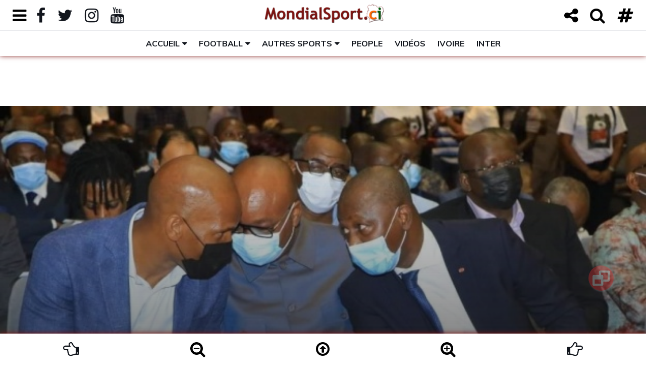

--- FILE ---
content_type: text/html; charset=UTF-8
request_url: https://mondialsport.ci/elections-fif-tout-savoir-des-conditions-d-eligibilite-et-des-pieces-a-fournir-pour-etre-candidat-18263.sport
body_size: 23524
content:
<!doctype html>
<!doctype html>
<!-- Balisage des microdonnées ajouté par l'outil d'aide au balisage de données structurées de Google --><html lang="fr">
<head>
	<!-- Les balises meta -->
<meta http-equiv="Content-Type" content="text/html; charset=UTF-8" />
<meta charset="UTF-8">
<meta name="viewport" content="width=device-width, height=device-height, initial-scale=1.0, shrink-to-fit=no, user-scalable=yes, minimum-scale=0.5, maximum-scale=4.0">

<!-- favicon -->
<link rel="icon" type="image/png" href="https://mondialsport.ci/images_admin/logo/actif/logo-mondialsport-favicon.png" />

<title>Elections FIF : Tout savoir des conditions d'éligibilité et des pièces à fournir pour être candidat</title>

<meta name="description" content="Suspendu le 8 mars 2022, le processus &eacute;lectoral &agrave; la F&eacute;d&eacute;ration…" />
<meta name="keywords" content="actualite cotedivoire abidjan sport côte ivoire team225 civ225 breve news football ligues inferieures ligue1 justice droit election nomination elections fif tout savoir des conditions eligibilite pieces fournir pour etre candidat" />

<meta name="identifier-url" content="https://mondialsport.ci/" />
<meta name="title" content="Mondialsport.ci" />

<meta name="language" content="fr_FR" />
<meta name="abstract" content="Actualité sportive ivoirienne" />
<meta name="subject" content="Actualité sportive ivoirienne" />
<meta name="category" content="Actualité sportive ivoirienne" />
<meta name="robots" content="All" />
<meta name="reply-to" content="info@mondialsport.net" />
<meta name="author" content="NAS SARL"/>
<meta name="publisher" content="NAS SARL" />
<meta name="email" content="jm.alla@mondialsport.net">
<meta name="copyright" content="Copyright Mars 2020 MondialSport.ci" />
<meta name="rating" content="general" />
<meta name="distribution" content="global" />
<meta name="geography" content="Abidjan, Côte d'Ivoire, Afrique" />

<!-- Vérification Google Manager -->
<meta name="google-site-verification" content="9WAkI9Kwm6a7IyNpE0n3oBzxMaWVJ9ooK3l9bBeIRPM" />

<!-- https://developers.google.com/search/reference/robots_meta_tag -->
<meta name="robots" content="max-snippet:-1, max-image-preview:large, max-video-preview:10">

<!-- ID Facebook -->
<meta property="fb:admins" content="100026538560335" />

<!-- Open Graph data Facebook -->
<meta name="facebook-domain-verification" content="tdug7zmoj1lqdsdcc9d34jity2r363" />
<meta property="fb:app_id" content="318556522419452" />
<meta property="og:locale" content="fr_FR" />
<meta property="og:locale:alternate" content="fr_FR" />
<meta property="og:site_name" content="Mondialsport.ci" />
<meta property="og:type" content="article" />
<meta property="og:url" content="https://mondialsport.ci/elections-fif-tout-savoir-des-conditions-d-eligibilite-et-des-pieces-a-fournir-pour-etre-candidat-18263.sport" />
<meta property="og:title" content="Elections FIF : Tout savoir des conditions d'éligibilité et des pièces à fournir pour être candidat" />
<meta property="og:description" content="Suspendu le 8 mars 2022, le processus &eacute;lectoral &agrave; la F&eacute;d&eacute;ration…" />
<meta property="article:author" content="https://www.facebook.com/jm.mondialsport.9" />
<meta property="article:section" content="Brève" />
<meta property="article:tag" content="actualite cotedivoire abidjan sport côte ivoire team225 civ225 breve news football ligues inferieures ligue1 justice droit election nomination elections fif tout savoir des conditions eligibilite pieces fournir pour etre candidat" />
<meta property="article:published_time" content="2022-04-06 22:00:56" />
<meta property="article:modified_time" content="2022-04-06 22:00:56" />

<meta property="og:image:type" content="image/jpeg" />
<meta property="og:image:alt" content="Elections FIF : Tout savoir des conditions d'éligibilité et des pièces à fournir pour être candidat" />
<meta property="og:image" content="https://mondialsport.ci/images/elections-fif-tout-savoir-des-conditions-d-eligibilite-et-des-pieces-a-fournir-pour-etre-candidat-18263-actu.jpg" />
<meta property="og:image:width" content="625">
<meta property="og:image:height" content="375">

<!-- Twitter Card data -->
<meta name="twitter:card" content="summary" />
<meta name="twitter:card" content="summary_large_image" />
<meta name="twitter:site" content="@MondialSportci" />
<meta name="twitter:creator" content="@MondialSportci" />
<meta name="twitter:title" content="Elections FIF : Tout savoir des conditions d'éligibilité et des pièces à fournir pour être candidat" />
<meta name="twitter:description" content="Suspendu le 8 mars 2022, le processus &eacute;lectoral &agrave; la F&eacute;d&eacute;ration…" />
<meta name="twitter:image" content="https://mondialsport.ci/images/elections-fif-tout-savoir-des-conditions-d-eligibilite-et-des-pieces-a-fournir-pour-etre-candidat-18263-medium.jpg" />
<meta name="twitter:image" content="https://mondialsport.ci/images/elections-fif-tout-savoir-des-conditions-d-eligibilite-et-des-pieces-a-fournir-pour-etre-candidat-18263-actu.jpg" />

<!-- Schema.org markup for Google+ -->
<meta itemprop="name" content="Elections FIF : Tout savoir des conditions d'éligibilité et des pièces à fournir pour être candidat" />
<meta itemprop="og:headline" content="Elections FIF : Tout savoir des conditions d'éligibilité et des pièces à fournir pour être candidat" />
<meta itemprop="description" content="Suspendu le 8 mars 2022, le processus &eacute;lectoral &agrave; la F&eacute;d&eacute;ration…">
<meta itemprop="image" content="https://mondialsport.ci/images/elections-fif-tout-savoir-des-conditions-d-eligibilite-et-des-pieces-a-fournir-pour-etre-candidat-18263-actu.jpg" />


<!-- Bootstrap CSS -->
<link rel="stylesheet" href="https://mondialsport.ci/script/bootstrap-4.4.1-dist/css/bootstrap.min.css">
<!-- Bouton Toggle(https://gitbrent.github.io/bootstrap4-toggle/)-->
<link rel="stylesheet" href="https://mondialsport.ci/script/bootstrap4-toggle@3.6.1/bootstrap4-toggle.min.css">
<!-- Font Awesome Icon -->
<link rel="stylesheet" href="https://mondialsport.ci/script/css/font-awesome-4.7.0.min.css">
<!-- Font Ionicons (https://fontawesome.com/v4.7.0/icons/)-->
<link rel="stylesheet" href="https://mondialsport.ci/script/css/ionicons.2.0.0.css">

<!-- Google font -->
<link href="https://fonts.googleapis.com/css?family=Montserrat:400,700%7CMuli:400,700" rel="stylesheet">
<link href="https://fonts.googleapis.com/css?family=Encode+Sans+Expanded:400,600,700" rel="stylesheet">

<!-- Custom stlylesheet -->
<link type="text/css" rel="stylesheet" href="https://mondialsport.ci/css/style-body-1.css" />
<link type="text/css" rel="stylesheet" href="https://mondialsport.ci/css/style-header-1.css">
<link type="text/css" rel="stylesheet" href="https://mondialsport.ci/css/style-news-1.css">
<link type="text/css" rel="stylesheet" href="https://mondialsport.ci/css/style-black-1.css">

<!-- HTML5 shim and Respond.js for IE8 support of HTML5 elements and media queries -->
<!-- WARNING: Respond.js doesn't work if you view the page via file:// -->
<!--[if lt IE 9]>
  <script src="https://oss.maxcdn.com/html5shiv/3.7.3/html5shiv.min.js"></script>
  <script src="https://oss.maxcdn.com/respond/1.4.2/respond.min.js"></script>
<![endif]-->



<!-- Gramica CMP (accord pour la pub) -->
<script type="text/javascript" src="https://cache.consentframework.com/js/pa/23752/c/dTh88/stub" referrerpolicy="origin" charset="utf-8"></script>
<script>
window.Sddan = {
    "info": {
        "hd_m" : "",
        "hd_s256" : "",
        "uf_postal_code" : "",
        "uf_bday" : "",
        "uf_gender" : "",
    }
};
</script>
<script type="text/javascript" src="https://choices.consentframework.com/js/pa/23752/c/dTh88/cmp" referrerpolicy="origin" charset="utf-8" async></script>
<!-- FIN Gramica CMP (accord pour la pub) -->



<!-- Gramica - Liste des tags pour le site : Mondialsport_AF, Format "Asynchrone One Call (Ajax One Call)" -->
<!-- Page : rg -->
<!-- Script header -->
<script type="application/javascript" src="https://ced.sascdn.com/tag/2136/smart.js" async></script>
<script type="application/javascript">
    var sas = sas || {};
    sas.cmd = sas.cmd || [];
    sas.cmd.push(function() {
        sas.setup({ networkid: 2136, domain: "https://www3.smartadserver.com", async: true });
    });
    sas.cmd.push(function() {
        sas.call("onecall", {
            siteId: 274036,
            pageId: 1020809,
            formats: [
             { id: 45654 }
            ,{ id: 45655 }
            ,{ id: 45656 }
            ,{ id: 49046 }
            ,{ id: 49048 }
            ,{ id: 53614 }
            ,{ id: 92571 }
            ,{ id: 94320 }
			],
			target: ''
		});
	});
</script>



<!-- Google tag (gtag.js) -->
<script async src="https://www.googletagmanager.com/gtag/js?id=G-2QHQX5H2YJ"></script>
<script>
  window.dataLayer = window.dataLayer || [];
  function gtag(){dataLayer.push(arguments);}
  gtag('js', new Date());

  gtag('config', 'G-2QHQX5H2YJ');
</script></head>

<body class="no_copy">

	<!-- HEADER -->
	<header id="header">
  
		<!-- NAV -->
		<div id="nav">
      
      <!-- Top Nav -->
<div id="nav-top">

  <div class="container-fluid">  
  
    <!-- search & aside toggle -->
    <div class="nav-btns float-left">
      <button class="aside-btn" id="aside-btn-left" title="Menu gauche"><i class="fa fa-bars fa-lg"></i> <i class="fa fa-bars fa-2x"></i></button>
      
      <button class="aside-btn share-btn" id="share-btn-left" title="Partage"><i class="fa fa-share-alt fa-lg"></i> <i class="fa fa-share-alt fa-2x"></i></button>
      <div class="popup-box" id="nav-share">
        <ul class="nav-share">
          <li><a title="Partager sur Facebook" aria-label="Partager sur Facebook" target="_blank" href="https://www.facebook.com/sharer/sharer.php?u=https://mondialsport.ci/elections-fif-tout-savoir-des-conditions-d-eligibilite-et-des-pieces-a-fournir-pour-etre-candidat-18263.sport?source=facebook-msci&display=popup&ref=plugin&src=like&kid_directed_site=0&app_id=318556522419452"><i class="fa fa-facebook-official fa-3x"></i></a></li>
          
          <li><a title="Partager sur Messenger" aria-label="Partager sur Messenger" target="_blank" href="https://www.facebook.com/dialog/send?app_id=318556522419452&amp;redirect_uri=https://mondialsport.ci/elections-fif-tout-savoir-des-conditions-d-eligibilite-et-des-pieces-a-fournir-pour-etre-candidat-18263.sport?source=facebook-messenger-msci&amp;link=https://mondialsport.ci/elections-fif-tout-savoir-des-conditions-d-eligibilite-et-des-pieces-a-fournir-pour-etre-candidat-18263.sport?source=facebook-messenger-msci%3FSThisFB&amp;display=popup"><i class="fa fa-paper-plane fa-3x"></i></a></li>
          
          
          <li><a title="Partager sur Twitter" aria-label="Partager sur Twitter" target="_blank" href="https://twitter.com/intent/tweet?original_referer=https://mondialsport.ci/elections-fif-tout-savoir-des-conditions-d-eligibilite-et-des-pieces-a-fournir-pour-etre-candidat-18263.sport?twitter-msci&ref_src=twsrc%5Etfw&text=Elections FIF : Tout savoir des conditions d'éligibilité et des pièces à fournir pour être candidat&tw_p=tweetbutton&url=https://mondialsport.ci/elections-fif-tout-savoir-des-conditions-d-eligibilite-et-des-pieces-a-fournir-pour-etre-candidat-18263.sport?source=twitter-msci"><i class="fa fa-retweet fa-3x"></i></a></li>
          
          <li><a title="Partager sur WhatsApp" aria-label="Partager sur WhatsApp" target="_blank" href="https://api.whatsapp.com/send?phone&text=Elections FIF : Tout savoir des conditions d'éligibilité et des pièces à fournir pour être candidat%0D%0A%0D%0ASuspendu le 8 mars 2022, le processus &eacute;lectoral &agrave; la F&eacute;d&eacute;ration…%0D%0Ahttps://mondialsport.ci/elections-fif-tout-savoir-des-conditions-d-eligibilite-et-des-pieces-a-fournir-pour-etre-candidat-18263.sport?source=whatsapp-msci"><i class="fa fa-whatsapp fa-3x"></i></a></li>
          
          <li><a title="Partager sur LinkedIn" aria-label="Partager sur LinkedIn" target="_blank" href="https://www.linkedin.com/shareArticle?mini=true&amp;url=https://mondialsport.ci/elections-fif-tout-savoir-des-conditions-d-eligibilite-et-des-pieces-a-fournir-pour-etre-candidat-18263.sport?source=linkedin-msci&amp;title=Elections FIF : Tout savoir des conditions d'éligibilité et des pièces à fournir pour être candidat&amp;source=MondialSport.ci"><i class="fa fa-linkedin-square fa-3x"></i></a></li>
          
          <li><a title="Envoyer par mail" aria-label="Envoyer par mail" href="mailto:?subject=Article%20de%20Mondialsport.ci&amp;body=Elections FIF : Tout savoir des conditions d'éligibilité et des pièces à fournir pour être candidat%0D%0A%0D%0ASuspendu le 8 mars 2022, le processus &eacute;lectoral &agrave; la F&eacute;d&eacute;ration…%0D%0Ahttps://mondialsport.ci/elections-fif-tout-savoir-des-conditions-d-eligibilite-et-des-pieces-a-fournir-pour-etre-candidat-18263.sport?source%3Dmail-msci"><i class="fa fa-envelope-o fa-3x"></i></a></li>
          
          <li><a title="Copier dans le presse papier" aria-label="Copier dans le presse papier" href="#" class="copy-system" data-url="https://mondialsport.ci/elections-fif-tout-savoir-des-conditions-d-eligibilite-et-des-pieces-a-fournir-pour-etre-candidat-18263.sport?source=copy-msci" data-title="Elections FIF : Tout savoir des conditions d'éligibilité et des pièces à fournir pour être candidat"><i class="fa fa-files-o fa-3x"></i></a></li>
        </ul>
        
        <button class="nav-close popup-close" title="Fermer"><span></span></button>
      </div>
    </div>
    
  
    <!-- social -->
    <ul class="nav-social float-left">
    	<li id="nav-menu-open"><a href="#" onClick="return false"><i id="nav-menu-open-folder" class="fa fa-folder"></i><i id="nav-menu-open-folder-open" class="fa fa-folder-open"></i></a></li>
      <li><a href="https://www.facebook.com/mondialsport" target="_blank"><i class="fa fa-facebook fa-lg"></i> <i class="fa fa-facebook fa-2x"></i></a></li>
      <li><a href="https://twitter.com/MondialSportci" target="_blank"><i class="fa fa-twitter fa-lg"></i> <i class="fa fa-twitter fa-2x"></i></a></li>
      <li><a href="https://www.instagram.com/mondialsport.ci/" target="_blank"><i class="fa fa-instagram fa-lg"></i> <i class="fa fa-instagram fa-2x"></i></a></li>
      <li><a href="https://www.youtube.com/@mondialsport" target="_blank"><i class="fa fa-youtube fa-lg"></i> <i class="fa fa-youtube fa-2x"></i></a></li>
      
      <li class="hide display-xs-inblock"><input id="toggle-theme" type="checkbox" data-toggle="toggle" data-onstyle="light" data-offstyle="dark" data-on="Normal" data-off="Sombre" data-width="75" data-size="xs"></li>
    </ul>
    <!-- /social -->
              


    <!-- logo -->
    <div class="nav-logo">
      <a href="https://mondialsport.ci/" class="logo logo_letter ml-md-60 ml-sm-70 m-xs-0"><img src="https://mondialsport.ci/images_admin/logo/actif/logo-mondialsport-top-min.png" alt="logo"></a>
      <a href="https://mondialsport.ci/" class="logo logo_globe"><img src="https://mondialsport.ci/images_admin/logo/actif/logo-mondialsport-mob.png" alt="logo"></a>
    </div>
    <!-- /logo -->
    
    

    <!-- search & aside toggle -->
    <div class="nav-btns float-right">
    	<button class="aside-btn share-btn" id="share-btn-right" title="Partager"><i class="fa fa-share-alt fa-lg"></i> <i class="fa fa-share-alt fa-2x"></i></button>  
      <button class="search-btn" title="Recherche"><i class="fa fa-search fa-lg"></i> <i class="fa fa-search fa-2x"></i></button>
      <button class="aside-btn" id="aside-btn-right" title="Menu droit"><i class="fa fa-hashtag fa-lg" ></i> <i class="fa fa-hashtag fa-2x" ></i></button>
    </div>
    <div class="popup-box" id="nav-search">
      <input class="input" data-url="https://mondialsport.ci/" name="search" placeholder="Entrez votre terme de recherche !">
      <button class="nav-close popup-close" title="Fermer"><span></span></button>
    </div>
    <!-- /search & aside toggle -->
    
    
    
    <!---------------- Affichage Message utilisation des cookies ------------------->
    <div class="popup-box" id="nav-cookie" style="font-size:80%;">
      <div>
      	<p><strong>Le respect de votre  vie privée nous tient à cœur</strong></p>
<p>En poursuivant votre navigation sur MondialSport.ci, vous  acceptez l'utilisation des cookies ou technologies similaires afin d'améliorer votre expérience, vous proposer du contenu et de la publicité en fonction de vos centres d'intérêts&nbsp;; pour réaliser des statistiques de navigation et de vous permettre de commenter et/ou partager notre contenu sur vos réseaux sociaux.<br><a target="_blank" href="https://mondialsport.ci/cookie-getstatic/">En savoir plus ici <i class="fa fa-hand-pointer-o" aria-hidden="true"></i></a></p>
      </div>
      <button id="cookie_close" class="nav-close popup-close" title="Fermer"><span></span></button>
    </div>
    
    
  </div>
  
</div>
<!-- /Top Nav -->


<!----------------------------------------------------------------------------------------->



<!-- Aside Nav -->
<div class="nav-aside" id="nav-aside-left">

  <ul class="nav-aside-menu">
  	<li><a href="https://mondialsport.ci/">Accueil</a></li>
    
        <li><a href="https://mondialsport.ci/histoire-getstatic/">Qui sommes nous ?</a></li>
        <li><a href="https://mondialsport.ci/contact-getstatic/">Contactez-nous !</a></li>
        <li><a href="https://mondialsport.ci/football-mondial2026-usa-canada-mexique/">Mondial 2026 🏆⚽️</a></li>
        <li><a href="https://mondialsport.ci/football-afrique-can2025-maroc/">CAN Maroc 2025 🇲🇦🏆⚽️</a></li>
        <li><a href="https://mondialsport.ci/mercato-transfert/">Info Mercato 🔁</a></li>
        <li><a href="https://mondialsport.ci/video/">L'info en Vidéo 📺</a></li>
        <li><a href="https://mondialsport.ci/cotedivoire/">100% Ivoire 🇨🇮</a></li>
        <li><a href="https://mondialsport.ci/cotedivoire-football-ligue1/">LONACI Ligue 1 🇨🇮⚽️</a></li>
        <li><a href="https://mondialsport.ci/cotedivoire-football-selection-nationale/">Les Eléphants de Côte d'Ivoire</a></li>
        <li><a href="https://mondialsport.ci/cotedivoire-football-mercato-transfert/">Le Mercato des Eléphants</a></li>
        <li><a href="https://mondialsport.ci/football-selection-nationale-match-amical/">Matchs amicaux Internationaux</a></li>
        <li><a href="https://mondialsport.ci/notlike-cotedivoire/">À l’International</a></li>
        
    <li class="has-dropdown">
      <a>Rubriques</a>
      <ul class="dropdown">
				        <li><a href="https://mondialsport.ci/news/">News 🗞️</a></li>
                <li><a href="https://mondialsport.ci/people/">Potins People 🌟</a></li>
                <li><a href="https://mondialsport.ci/interview/">Interview 🎙️</a></li>
                <li><a href="https://mondialsport.ci/souvenir/">Souvenir 📻</a></li>
                <li><a href="https://mondialsport.ci/projecteur/">Projecteur 📽️</a></li>
                <li><a href="https://mondialsport.ci/bonasavoir/">Bon à Savoir 💡</a></li>
                <li><a href="https://mondialsport.ci/leregional/">Le Régional 🛖</a></li>
              </ul>
    </li>
    
    <li class="has-dropdown">
      <a>Disciplines sportives</a>
      <ul class="dropdown">
				        <li><a href="https://mondialsport.ci/football/">Football ⚽️</a></li>
                <li><a href="https://mondialsport.ci/basketball/">Basketball 🏀</a></li>
                <li><a href="https://mondialsport.ci/athletisme/">Athlétisme 🏃</a></li>
                <li><a href="https://mondialsport.ci/artsmartiaux/">Arts Matiaux 🥋</a></li>
                <li><a href="https://mondialsport.ci/rugby/">Rugby 🏉</a></li>
                <li><a href="https://mondialsport.ci/boxe/">Boxe 🥊</a></li>
                <li><a href="https://mondialsport.ci/lutte/">Lutte 🤼‍♂️</a></li>
                <li><a href="https://mondialsport.ci/maracana/">Maracana 🥅</a></li>
                <li><a href="https://mondialsport.ci/football-freestyle/">Freestyle ⚽️</a></li>
                <li><a href="https://mondialsport.ci/futsal/">Futsal ⚽️</a></li>
                <li><a href="https://mondialsport.ci/beachsoccer/">Beach-Soccer 🤽</a></li>
                <li><a href="https://mondialsport.ci/volleyball/">Volleyball 🏐</a></li>
                <li><a href="https://mondialsport.ci/handball/">Handball 🤾</a></li>
                <li><a href="https://mondialsport.ci/golf/">Golf ⛳️</a></li>
                <li><a href="https://mondialsport.ci/tennis/">Tennis 🎾</a></li>
                <li><a href="https://mondialsport.ci/natation/">Natation 🏊️</a></li>
                <li><a href="https://mondialsport.ci/auto-moto/">Auto-Moto 🏎️</a></li>
                <li><a href="https://mondialsport.ci/cyclisme/">Cyclisme 🚴</a></li>
                <li><a href="https://mondialsport.ci/boules/">Sports de boules 🎳</a></li>
                <li><a href="https://mondialsport.ci/omnisports/">Omnisports 🏅</a></li>
                <li><a href="https://mondialsport.ci/autres/">Autres 🎽</a></li>
              </ul>
    </li>
  </ul>
  
  <button class="nav-close nav-aside-close" title="Fermer"><span></span></button>
  
</div>
<!-- /Aside Nav -->



<!-- Aside Nav -->
<div class="nav-aside" id="nav-aside-right">

	<button class="btn btn-dark toggle-theme" data-theme="black" title="Mode nuit">Découvrez le Mode Sombre</button>
  <button class="btn btn-light toggle-theme hide" data-theme="white" title="Mode normal">Revenir au Mode Normal</button>
  
  <ul class="nav-aside-menu">
  	<li class="has-dropdown">
      <a>Classement des championnats</a>
      <ul class="dropdown">
				        <li><a href="https://mondialsport.ci/cotedivoire-football-ligue1-classement-getstatic/">LONACI Ligue 1 🇨🇮</a></li>
                <li><a href="https://mondialsport.ci/football-ligue-coupe-france-classement-getstatic/">Ligue 1 McDonald's 🇫🇷</a></li>
                <li><a href="https://mondialsport.ci/football-ligue-coupe-espagne-classement-getstatic/">Liga EA Sports 🇪🇸</a></li>
                <li><a href="https://mondialsport.ci/football-ligue-coupe-angleterre-classement-getstatic/">Premier League  &#x1F3F4;&#xE0067;&#xE0062;&#xE0065;&#xE006E;&#xE0067;&#xE007F;</a></li>
                <li><a href="https://mondialsport.ci/football-ligue-coupe-allemagne-classement-getstatic/">Bundesliga 🇩🇪</a></li>
                <li><a href="https://mondialsport.ci/football-ligue-coupe-italie-classement-getstatic/">Serie A 🇮🇹</a></li>
              </ul>
    </li>
    
    <li class="has-dropdown">
      <a>Résultats des matchs</a>
      <ul class="dropdown">
				        <li><a href="https://mondialsport.ci/cotedivoire-football-ligue1-resultat-getstatic/">LONACI Ligue 1 🇨🇮</a></li>
                <li><a href="https://mondialsport.ci/football-ligue-coupe-france-resultat-getstatic/">Ligue 1 McDonald's 🇫🇷</a></li>
                <li><a href="https://mondialsport.ci/football-ligue-coupe-espagne-resultat-getstatic/">Liga EA Sports 🇪🇸</a></li>
                <li><a href="https://mondialsport.ci/football-ligue-coupe-angleterre-resultat-getstatic/">Premier League  &#x1F3F4;&#xE0067;&#xE0062;&#xE0065;&#xE006E;&#xE0067;&#xE007F;</a></li>
                <li><a href="https://mondialsport.ci/football-ligue-coupe-allemagne-resultat-getstatic/">Bundesliga 🇩🇪</a></li>
                <li><a href="https://mondialsport.ci/football-ligue-coupe-italie-resultat-getstatic/">Serie A 🇮🇹</a></li>
              </ul>
    </li>
    
    <li class="has-dropdown">
      <a>Classement des buteurs</a>
      <ul class="dropdown">
				        <li><a href="https://mondialsport.ci/cotedivoire-football-ligue1-buteur-getstatic/">LONACI Ligue 1 🇨🇮</a></li>
                <li><a href="https://mondialsport.ci/football-ligue-coupe-france-buteur-getstatic/">Ligue 1 McDonald's 🇫🇷</a></li>
                <li><a href="https://mondialsport.ci/football-ligue-coupe-espagne-buteur-getstatic/">Liga EA Sports 🇪🇸</a></li>
                <li><a href="https://mondialsport.ci/football-ligue-coupe-angleterre-buteur-getstatic/">Premier League  &#x1F3F4;&#xE0067;&#xE0062;&#xE0065;&#xE006E;&#xE0067;&#xE007F;</a></li>
                <li><a href="https://mondialsport.ci/football-ligue-coupe-allemagne-buteur-getstatic/">Bundesliga 🇩🇪</a></li>
                <li><a href="https://mondialsport.ci/football-ligue-coupe-italie-buteur-getstatic/">Serie A 🇮🇹</a></li>
              </ul>
    </li>
    
    <li class="has-dropdown">
      <a>Toutes les compétitions</a>
      <ul class="dropdown">
				        <li><a href="https://mondialsport.ci/cotedivoire-football-ligue1/">🇨🇮 Ligue 1 de Foot</a></li>
                <li><a href="https://mondialsport.ci/cotedivoire-football-ligues-inferieures/">🇨🇮 Ligue 2, D3 & Réserves</a></li>
                <li><a href="https://mondialsport.ci/cotedivoire-football-ligues-feminines/">🇨🇮 Championnat Féminin</a></li>
                <li><a href="https://mondialsport.ci/cotedivoire-football-coupeligue/">🇨🇮 Coupe de la ligue de Foot</a></li>
                <li><a href="https://mondialsport.ci/cotedivoire-football-coupenationale/">🇨🇮 Coupe Nationale de Foot</a></li>
                <li><a href="https://mondialsport.ci/cotedivoire-football-supercoupe/">🇨🇮 Super coupe de Foot</a></li>
                <li><a href="https://mondialsport.ci/football-ligue-coupe-france/">Ligue 1 & plus 🇫🇷</a></li>
                <li><a href="https://mondialsport.ci/football-ligue-coupe-angleterre/">Premier League & plus &#x1F3F4;&#xE0067;&#xE0062;&#xE0065;&#xE006E;&#xE0067;&#xE007F;</a></li>
                <li><a href="https://mondialsport.ci/football-ligue-coupe-espagne/">LaLiga & plus 🇪🇸</a></li>
                <li><a href="https://mondialsport.ci/football-ligue-coupe-italie/">Serie A & plus 🇮🇹</a></li>
                <li><a href="https://mondialsport.ci/football-ligue-coupe-allemagne/">Bundesliga & plus 🇩🇪</a></li>
                <li><a href="https://mondialsport.ci/football-ligue-coupe-suisse/">Super League & plus 🇨🇭</a></li>
                <li><a href="https://mondialsport.ci/football-ligue-coupe-turquie/">Süper Lig & plus 🇹🇷</a></li>
                <li><a href="https://mondialsport.ci/football-ligue-coupe-belgique/">Jupiler Pro League et plus 🇧🇪</a></li>
                <li><a href="https://mondialsport.ci/football-ligue-coupe-portugal/">Primeira Liga & plus 🇵🇹</a></li>
                <li><a href="https://mondialsport.ci/football-ligue-coupe-ecosse/">Scottish Premiership & plus &#x1F3F4;&#xE0067;&#xE0062;&#xE0073;&#xE0063;&#xE0074;&#xE007F;</a></li>
                <li><a href="https://mondialsport.ci/football-ligue-coupe-chine/">Chinese Super League & plus 🇨🇳</a></li>
                <li><a href="https://mondialsport.ci/football-ligue-coupe-qatar/">Qatar Stars League & plus 🇶🇦</a></li>
                <li><a href="https://mondialsport.ci/football-ligue-coupe-arabiesaoudite/">Championnat Saoudien 🇸🇦</a></li>
                <li><a href="https://mondialsport.ci/football-caf-afrique-ligue/">Ligue des champions de la CAF 🏆⚽️</a></li>
                <li><a href="https://mondialsport.ci/football-caf-afrique-coupe-confederation/">Coupe de la Confédération de la CAF 🏆⚽️</a></li>
                <li><a href="https://mondialsport.ci/football-uefa-europe-championsleague/">Champions League 🏅</a></li>
                <li><a href="https://mondialsport.ci/football-uefa-europe-europaleague/">Europa League 🥈</a></li>
                <li><a href="https://mondialsport.ci/football-uefa-europe-conferenceleague/">Ligue Conférence de l'UEFA 🥉</a></li>
                <li><a href="https://mondialsport.ci/football-afrique-can2023-cotedivoire/">CAN Côte d'Ivoire 2023 🇨🇮🏆⚽️</a></li>
                <li><a href="https://mondialsport.ci/football-afrique-can2025-maroc/">CAN Maroc 2025 🇲🇦🏆⚽️</a></li>
                <li><a href="https://mondialsport.ci/football-afrique-can2027-kenya-ouganda-tanzanie/">CAN 2027 🇰🇪🇺🇬🇹🇿🏆⚽️</a></li>
                <li><a href="https://mondialsport.ci/football-mondial2022-qatar/">Mondial Qatar 2022 🇶🇦🏆⚽️</a></li>
                <li><a href="https://mondialsport.ci/football-mondial2025-clubs-usa/">Mondial des clubs 2025 🇺🇸🏆⚽️</a></li>
                <li><a href="https://mondialsport.ci/football-mondial2026-usa-canada-mexique/">Mondial 2026 🇺🇸🇨🇦🇲🇽🏆⚽️</a></li>
                <li><a href="https://mondialsport.ci/football-mondial2030-espagne-maroc-portugal/">Mondial 2030 🇪🇸🇲🇦🇵🇹🏆⚽️</a></li>
                <li><a href="https://mondialsport.ci/football-mondial2034-arabie-saoudite/">Mondial Arabie Saoudite 2034 🇸🇦🏆⚽️</a></li>
                <li><a href="https://mondialsport.ci/basketball-usaamerique-nba/">NBA 🏀</a></li>
                <li><a href="https://mondialsport.ci/basketball-afrique-fiba-afrobasket/">FIBA Afrobasket 🏆🏀</a></li>
                <li><a href="https://mondialsport.ci/basketball-mondial2027-qatar/">Coupe du Monde de Basket Qatar 2027 🇶🇦🏆🏀</a></li>
                <li><a href="https://mondialsport.ci/basketball-mondial2023-indonesie-japon-philippines/">Mondial de Basket 2023 🏆🏀</a></li>
                <li><a href="https://mondialsport.ci/basketball-mondial2019-chine/">Mondial de Basket 2019 🏆🏀</a></li>
                <li><a href="https://mondialsport.ci/jeux-olympiques-losangeles-2028/">JO Los Angeles 2028 🇺🇸🏅</a></li>
                <li><a href="https://mondialsport.ci/jeux-olympiques-paris-2024/">JO Paris 2024 🇫🇷</a></li>
                <li><a href="https://mondialsport.ci/jeux-olympiques-tokyo-2020/">JO Tokyo 2020 🇯🇵</a></li>
                <li><a href="https://mondialsport.ci/athletisme-diamondleague/">Athlétisme Diamond League 🏃</a></li>
                <li><a href="https://mondialsport.ci/championnats-afrique-athletisme/">Championnats d'Afrique d'Athlétisme 🏋️</a></li>
                <li><a href="https://mondialsport.ci/jeux-francophonie/">Jeux de la Francophonie 🤼</a></li>
                <li><a href="https://mondialsport.ci/jeux-francophonie-2017-cotedivoire-abidjan/">Jeux de la Francophonie Abidjan 2017</a></li>
                <li><a href="https://mondialsport.ci/handball-mondial/">Mondial de Handball</a></li>
                <li><a href="https://mondialsport.ci/handball-afrique-can/">CAN de Handball</a></li>
                <li><a href="https://mondialsport.ci/beachsoccer-afrique-can/">CAN de Beach Soccer</a></li>
              </ul>
    </li>
    
    <li class="has-dropdown">
      <a>Les Tags les plus consultés</a>
      <ul class="dropdown">
				        <li><a href="https://mondialsport.ci/match-amical/">Match Amical</a></li>
                <li><a href="https://mondialsport.ci/selection-nationale/">Sélection Nationale</a></li>
                <li><a href="https://mondialsport.ci/nationalite-sportive/">Nationalité Sportive</a></li>
                <li><a href="https://mondialsport.ci/mercato-transfert/">Mercato & Transfert</a></li>
                <li><a href="https://mondialsport.ci/election-nomination/">Election & Nomination</a></li>
                <li><a href="https://mondialsport.ci/licenciement-renvoi/">Licenciement & Renvoi</a></li>
                <li><a href="https://mondialsport.ci/entraineur-selectionneur/">Entraîneur & Sélectionneur</a></li>
                <li><a href="https://mondialsport.ci/record-performance/">Record & Performance</a></li>
                <li><a href="https://mondialsport.ci/prix-distinction/">Prix & Distinction</a></li>
                <li><a href="https://mondialsport.ci/hommage-reconnaissance/">Hommage & Reconnaissance</a></li>
                <li><a href="https://mondialsport.ci/declaration-confidence/">Déclaration & Confidence</a></li>
                <li><a href="https://mondialsport.ci/echec-fiasco/">Echec & Fiasco</a></li>
                <li><a href="https://mondialsport.ci/corruption-fraude/">Corruption & Fraude</a></li>
                <li><a href="https://mondialsport.ci/drame-tragedie/">Drame & Tragédie</a></li>
                <li><a href="https://mondialsport.ci/litige-mesentente/">Litige & Mésentente</a></li>
                <li><a href="https://mondialsport.ci/drogue-stupefiant/">Drogue & Stupéfiant</a></li>
                <li><a href="https://mondialsport.ci/politique-societe/">Politique & Société</a></li>
                <li><a href="https://mondialsport.ci/economie-business/">Economie & Business</a></li>
                <li><a href="https://mondialsport.ci/formation-emploi/">Formation & Emploi</a></li>
                <li><a href="https://mondialsport.ci/strategie-developpement/">Stratégie & Développement</a></li>
                <li><a href="https://mondialsport.ci/infrastructure-urbanisme/">Infrastructure & Urbanisme</a></li>
                <li><a href="https://mondialsport.ci/securite-prevention/">Sécurité & Prévention</a></li>
                <li><a href="https://mondialsport.ci/justice-droit/">Justice & Droit</a></li>
                <li><a href="https://mondialsport.ci/sanction-suspension/">Sanction & Suspension</a></li>
                <li><a href="https://mondialsport.ci/sciences-technologie/">Sciences & Technologie</a></li>
                <li><a href="https://mondialsport.ci/sante-soins/">Santé & Soins</a></li>
                <li><a href="https://mondialsport.ci/aide-humanite/">Aide & Humanité</a></li>
                <li><a href="https://mondialsport.ci/mode-beaute/">Mode & Beauté</a></li>
                <li><a href="https://mondialsport.ci/couple-sexe/">Couple & Sexe</a></li>
                <li><a href="https://mondialsport.ci/infidelite-concubinage/">Infidélité & Concubinage</a></li>
                <li><a href="https://mondialsport.ci/planning-programme/">Planning & Programme</a></li>
                <li><a href="https://mondialsport.ci/conference-de-presse/">Conférence de presse</a></li>
                <li><a href="https://mondialsport.ci/communique-de-presse/">Communiqué de presse</a></li>
                <li><a href="https://mondialsport.ci/tribunelibre/">Tribune Libre</a></li>
                <li><a href="https://mondialsport.ci/analyse-critique/">Analyses & Critiques</a></li>
                <li><a href="https://mondialsport.ci/statistique-classement/">Stats & Classement</a></li>
                <li><a href="https://mondialsport.ci/rumeur-suspicion/">Rumeurs & Suspicions</a></li>
                <li><a href="https://mondialsport.ci/football-classement-fifa/">Classsement FIFA</a></li>
                <li><a href="https://mondialsport.ci/insolite-divers/">Insolite & Divers</a></li>
                <li><a href="https://mondialsport.ci/cotedivoire-football-fif/">FIF</a></li>
                <li><a href="https://mondialsport.ci/football-caf-afrique/">CAF</a></li>
                <li><a href="https://mondialsport.ci/football-fifa/">FIFA</a></li>
                <li><a href="https://mondialsport.ci/basketball-afrique-fiba/">FIBA</a></li>
                <li><a href="https://mondialsport.ci/drogba/">Didier Drogba</a></li>
                <li><a href="https://mondialsport.ci/samuel-eto/">Samuel Eto'o</a></li>
                <li><a href="https://mondialsport.ci/yaya-toure/">Yaya Touré</a></li>
                <li><a href="https://mondialsport.ci/idriss-diallo/">Yacine Idriss Diallo</a></li>
                <li><a href="https://mondialsport.ci/asec-mimosas/">ASEC Mimosas</a></li>
              </ul>
    </li>  
  </ul>
  
  <button class="nav-close nav-aside-close" title="Fermer"><span></span></button>
  
</div>
<!-- /Aside Nav -->      
      <!------------------------------------------------------------------------------>
      
      <div id="menu-toggle">

  <a href="#" onClick="return false" class="float-button opacity-3" id="button-menu-toggle">
    <i id="button-menu-toggle-open" class="fa fa-window-restore my-float"></i>
    <i id="button-menu-toggle-close" class="fa fa-window-close-o my-float"></i>
  </a>
  
  
  <ul id="button-menu-toggle-container">
  
    <li title="Allez à la page d'accueil !">
      <a class="float-button" href="https://mondialsport.ci/">
      	<i class="fa fa-home my-float"></i>
      </a>
    </li>
    
    <!------------------------------------------>
    
    <li class="scrollup" title="Remontez">
      <a class="float-button" href="#" onClick="return false">
      	<i class="fa fa-arrow-circle-o-up my-float"></i>
      </a>
    </li>
    
    <li class="scrolldown" title="Descendez">
      <a class="float-button" href="#" onClick="return false">
      	<i class="fa fa-arrow-circle-o-down my-float"></i>
      </a>
    </li>
    
    <!------------------------------------------>
    
    <li class="toggle-theme hide" data-theme="white" title="Mode normal">
      <a class="float-button" href="#" onClick="return false">
      	<i class="fa fa-sun-o my-float"></i>
      </a>
    </li>
    
    <li class="toggle-theme" data-theme="black" title="Mode sombre">
      <a class="float-button" href="#" onClick="return false">
     	 <i class="fa fa-moon-o my-float"></i>
      </a>
    </li>
    
    <!------------------------------------------>
    
    <li class="button-menu-maximize hide" title="Affichez le menu">
      <a class="float-button" href="#" onClick="return false">
      	<i class="fa fa-window-maximize my-float"></i>
      </a>
    </li>
    
    <li class="button-menu-minimize" title="Masquez le menu">
      <a class="float-button" href="#" onClick="return false">
     	 <i class="fa fa-window-minimize my-float"></i>
      </a>
    </li>
    
  </ul>
  
</div>











<!-- Fix MENU ARTICLE -->
<div class="nav-bottom-fixe nav-bottom-fixe-menu" id="nav-bottom-fixe-article">
  <div class="container-fluid">
  
    <div class="nav-btns">
      <button class="aside-btn" title="Précédant"><a title="LDC (1/4) : Serge Aurier et le sous-marin jaune coulent le Bayern ; Benzema porte le Real face aux Blues" href="https://mondialsport.ci/ldc-1-4-serge-aurier-et-le-sous-marin-jaune-coulent-le-bayern-benzema-porte-le-real-face-aux-blues-18262.sport"><i class="fa fa-hand-o-left fa-lg"></i> <i class="fa fa-hand-o-left fa-2x"></i></a></button>
    </div>
    
    <div class="nav-btns">
      <button class="aside-btn article_size" data-action="-" title="Réduire la police"><i class="fa fa-search-minus fa-lg"></i> <i class="fa fa-search-minus fa-2x"></i></button>
    </div>
        
    <div class="nav-btns">
      <button class="aside-btn scrollup" title="Retour en haut"><i class="fa fa-arrow-circle-o-up fa-lg"></i> <i class="fa fa-arrow-circle-o-up fa-2x"></i></button>
    </div>
        
    <div class="nav-btns">
      <button class="aside-btn article_size" data-action="+" title="Agrandir la police"><i class="fa fa-search-plus fa-lg"></i> <i class="fa fa-search-plus fa-2x"></i></button>
    </div>
    
    <div class="nav-btns">
      <button class="aside-btn" title="Suivant"><a title="‘‘Laissez-le essayer de nous aider’’ : Le message touchant de Baky Koné aux présidents de clubs" href="https://mondialsport.ci/laissez-le-essayer-de-nous-aider-le-message-touchant-de-baky-kone-aux-presidents-de-clubs-18264.sport"><i class="fa fa-hand-o-right fa-lg"></i> <i class="fa fa-hand-o-right fa-2x"></i></a></button>
    </div>
    
  </div>
</div>
<!-- /Fix MENU ARTICLE -->

      
      <!------------------------------------------------------------------------------>
      
      <!-- Main Nav -->
<div id="nav-bottom">
  <div class="container-fluid plr-0">
  
    <!-- nav -->
    <ul class="nav-menu">
    
    
    
      <li class="has-dropdown">
        <a href="#" onClick="return false">Accueil</a>
        <div class="dropdown">
          <div class="dropdown-body">               
            <ul class="dropdown-list">
            
              <li><a href="https://mondialsport.ci/">Page d'accueil</a></li>
              <li><a href="https://mondialsport.ci/histoire-getstatic/">Qui sommes nous ?</a></li>
              <li><a href="https://mondialsport.ci/contact-getstatic/">Contactez-nous !</a></li>
              
              <li class="has-dropdown">
                <a href="#" onClick="return false">Nous sur les réseaux sociaux</a>
                <div class="dropdown listmenu">
                  <div class="dropdown-body">
                    <ul class="dropdown-list">
                      <li><a href="https://www.facebook.com/mondialsport" target="_blank"><i class="fa fa-facebook"> Facebook</i></a></li>
                      <li><a href="https://twitter.com/MondialSportci" target="_blank"><i class="fa fa-twitter"> Twitter</i></a></li>
                      <li><a href="https://www.instagram.com/mondialsport.ci/" target="_blank"><i class="fa fa-instagram"> Instagram</i></a></li>
                      <li><a href="https://www.youtube.com/@mondialsport" target="_blank"><i class="fa fa-youtube"> YouTube</i></a></li>
                    </ul>
                  </div>
                </div>
              </li>
              
              <li><a href="https://mondialsport.ci/cookie-getstatic/">Utilisation des Cookies</a></li>
              <li><a href="https://mondialsport.ci/cgu-getstatic/">Nos CGU</a></li>
              
            </ul>
          </div>
        </div>
      </li>
      
      
            <li class="has-dropdown megamenu">
        <a href="#" onClick="return false">Football</a>
        <div class="dropdown col-dropdown">
          <div class="dropdown-body">
          
            <div class="row">
      
              <div class="col-md-3">
                <h4 class="dropdown-heading">Côte d'Ivoire</h4>
                <ul class="dropdown-list">
                  <li><a href="https://mondialsport.ci/cotedivoire-football/">Accueil</a></li>
                  <li><a href="https://mondialsport.ci/cotedivoire-football-ligue1/">Ligue 1</a></li>
                  <li><a href="https://mondialsport.ci/cotedivoire-football-ligue1-resultat-getstatic/">Résultats Ligue 1</a></li>
                  <li><a href="https://mondialsport.ci/cotedivoire-football-ligue1-classement-getstatic/">Classement Ligue 1</a></li>
                  <li><a href="https://mondialsport.ci/cotedivoire-football-ligues-inferieures/">Ligue 2, D3 & Réserves</a></li>
                  
                  <li><a href="https://mondialsport.ci/cotedivoire-football-coupeligue/">Coupe de la Ligue</a></li>
                  <li><a href="https://mondialsport.ci/cotedivoire-football-coupenationale/">Coupe Nationale</a></li>
                  <li><a href="https://mondialsport.ci/cotedivoire-football-supercoupe/">Supercoupe</a></li>
                  
                  <li><a href="https://mondialsport.ci/cotedivoire-football-leregional/">Le Régional</a></li>
                  <li><a href="https://mondialsport.ci/cotedivoire-football-mercato-transfert/">Mercato</a></li>
                  <li><a href="https://mondialsport.ci/cotedivoire-football-selection-nationale/">Les Eléphants</a></li>
                  <li><a href="https://mondialsport.ci/football-afrique-can2023-cotedivoire/">CAN 2023</a></li>
                  <li><a href="https://mondialsport.ci/cotedivoire-football-fif/">FIF</a></li>
                </ul>
              </div>
              
              <!------------------------------------>
              
              <div class="col-md-3">
                <h4 class="dropdown-heading">CAF</h4>
                <ul class="dropdown-list">
                  <li><a href="https://mondialsport.ci/football-caf-afrique/">#CAF</a></li>
                  <li><a href="https://mondialsport.ci/football-caf-afrique-ligue/">Ligue des Champions</a></li>
                  <li><a href="https://mondialsport.ci/football-caf-afrique-coupe-confederation/">Coupe de la Confédération</a></li>
                </ul>
                
                <h4 class="dropdown-heading">UEFA</h4>
                <ul class="dropdown-list">
                  <li><a href="https://mondialsport.ci/football-uefa/">#UEFA</a></li>
                  <li><a href="https://mondialsport.ci/football-uefa-europe-championsleague/">Champions League</a></li>
                  <li><a href="https://mondialsport.ci/football-uefa-europe-europaleague/">Europa League</a></li>
                </ul>
                
                <h4 class="dropdown-heading">FIFA</h4>
                <ul class="dropdown-list">
                  <li><a href="https://mondialsport.ci/football-fifa/">#FIFA</a></li>
                  <li><a href="https://mondialsport.ci/football-classement-fifa/">Classement FIFA</a></li>
                  <li><a href="https://mondialsport.ci/football-mondial2022-qatar/">Mondial Qatar 2022</a></li>
                </ul>
              </div>
              
              <!------------------------------------>
              
              <div class="col-md-3">
                <h4 class="dropdown-heading">Classements</h4>
                <ul class="dropdown-list">
                  <li><a href="https://mondialsport.ci/cotedivoire-football-ligue1-classement-getstatic/">LONACI Ligue 1 (Côte d'Ivoire)</a></li>
                  <li><a href="https://mondialsport.ci/football-ligue-coupe-angleterre-classement-getstatic/">Premier League (Angleterre)</a></li>
                  <li><a href="https://mondialsport.ci/football-ligue-coupe-espagne-classement-getstatic/">LaLiga (Espagne)</a></li>
                  <li><a href="https://mondialsport.ci/football-ligue-coupe-france-classement-getstatic/">Ligue 1 (France)</a></li>
                  <li><a href="https://mondialsport.ci/football-ligue-coupe-italie-classement-getstatic/">Serie A (Italie)</a></li>
                  <li><a href="https://mondialsport.ci/football-ligue-coupe-allemagne-classement-getstatic/">Bundesliga (Allemagne)</a></li>
                </ul>
                
                <h4 class="dropdown-heading">Mercato</h4>
                <ul class="dropdown-list">
                  <li><a href="https://mondialsport.ci/football-mercato-transfert/">#Mercato</a></li>
                  <li><a href="https://mondialsport.ci/cotedivoire-football-mercato-transfert/">Côte d'Ivoire</a></li>
                  <li><a href="https://mondialsport.ci/football-mercato-transfert-notlike-cotedivoire/">Internationnal</a></li>
                </ul>
              </div>
              
              <!------------------------------------>
              
              <div class="col-md-3">                
                <h4 class="dropdown-heading">Matchs amicaux</h4>
                <ul class="dropdown-list">
                  <li><a href="https://mondialsport.ci/football-selection-nationale-match-amical/">Infos</a></li>
                  <li><a href="https://mondialsport.ci/football-selection-nationale-match-amical-resultat-getstatic/">Résultats</a></li>
                </ul>
              
                <h4 class="dropdown-heading">Plus de Foot</h4>
                <ul class="dropdown-list">
                  <li><a href="https://mondialsport.ci/football/">#Football</a></li>
                  <li><a href="https://mondialsport.ci/football-video/">Vidéo</a></li>
                  <li><a href="https://mondialsport.ci/football-people/">People</a></li>
                  <li><a href="https://mondialsport.ci/football-interview/">Interview</a></li>
                  <li><a href="https://mondialsport.ci/football-projecteur/">Projecteur</a></li>
                  <li><a href="https://mondialsport.ci/football-souvenir/">Souvenir</a></li>
                  <li><a href="https://mondialsport.ci/football-bonasavoir/">Bon à savoir</a></li>
                </ul>
              </div>
      
            </div>
            <!--/row-->
          </div>
        </div>
      </li>
      
            
            <li class="has-dropdown megamenu">
        <a href="#" onClick="return false">Autres sports</a>
        <div class="dropdown col-dropdown">
          <div class="dropdown-body">
          
            <div class="row">
            
              <div class="col-md-6">
                <h4 class="dropdown-heading">Disciplines</h4>
                <ul class="dropdown-list">
                  <li><a href="https://mondialsport.ci/athletisme/">Athlétisme</a></li>
                  <li><a href="https://mondialsport.ci/basketball/">Basketball</a></li>
                  <li><a href="https://mondialsport.ci/combat/">Sports de combat</a></li>
                  <li><a href="https://mondialsport.ci/rugby/">Rugby</a></li>
                  <li><a href="https://mondialsport.ci/autres/">Autres disciplines</a></li>
                  <li><a href="https://mondialsport.ci/notlike-football/">Tous sauf le Foot</a></li>
                </ul>
              </div>
              
              <div class="col-md-6">
                <h4 class="dropdown-heading">Rubriques</h4>
                <ul class="dropdown-list">
                	<li><a href="https://mondialsport.ci/news-notlike-football/">News</a></li>
                  <li><a href="https://mondialsport.ci/video-notlike-football/">Vidéo</a></li>
                  <li><a href="https://mondialsport.ci/people-notlike-football/">People</a></li>
                  <li><a href="https://mondialsport.ci/interview-notlike-football/">Interview</a></li>
                  <li><a href="https://mondialsport.ci/projecteur-notlike-football/">Projecteur</a></li>
                  <li><a href="https://mondialsport.ci/souvenir-notlike-football/">Souvenir</a></li>
                  <li><a href="https://mondialsport.ci/bonasavoir-notlike-football/">Bon à savoir</a></li>
                  <li><a href="https://mondialsport.ci/leregional-notlike-football/">Le Régional</a></li>
                </ul>
              </div>
              
            </div>
            <!--/row-->
          </div>
        </div>
      </li>
      
            
      <li><a href="https://mondialsport.ci/people/">People</a></li>
      
      <li><a href="https://mondialsport.ci/video/">Vidéos</a></li>
      
      <li><a href="https://mondialsport.ci/cotedivoire/">Ivoire</a></li>
      
      <li><a href="https://mondialsport.ci/notlike-cotedivoire/">Inter</a></li>
     
      
    </ul>
		<!-- /nav -->
    
    
  </div>
</div>
<!-- /Main Nav -->      
		</div>
		<!-- /NAV -->
    
	</header>
	<!-- /HEADER -->
  
  <!------------------------------------------------------------------------------>
  
  <div id="header-marging-bottom" class="p-60 p-sm-40"></div>
    
  <!------------------------------------------------------------------------------>
  
  
  <!-- SECTION -->
  <div class="section">
    <!-- container -->
    <div class="container">
    
      <!-- row -->
      <div class="row">
        <!-- ad -->
        <div class="col-md-12 section-row text-center style-ads"> 
        
          					
          <div id="sas_49046"></div>
	<!-- Pub Gramica Activée -->
	<script type="application/javascript">
		sas.cmd.push(function() {
			sas.render("49046"); // Format : Gramica : MegaBanniere 2 728x90
		});
	</script>
	          
			
        </div>
		  
        <!-- /ad -->
      </div>
      <!-- /row -->
      
    </div>
    <!-- /container -->
  </div>
  <!-- /SECTION -->
    
        
    
      <!------------------------------------------------------------------------------>

    
<style>
#style-article #post-header .page-header-bg{
	background-image: url('https://mondialsport.ci/images/elections-fif-tout-savoir-des-conditions-d-eligibilite-et-des-pieces-a-fournir-pour-etre-candidat-18263-actu.jpg');
	background-position:top center!important;
	background-repeat:no-repeat;
	background-size:cover;
}
</style>


<div itemtype="http://schema.org/Article" id="style-article" class="no_copy">


	<header class="mt-30">
		<!-- PAGE HEADER -->
		<div id="post-header" class="page-header">
			<div class="page-header-bg"></div>
			<div class="container-fluid">
				<div class="row">
					<div class="col-md-12">
						<h1 itemprop="name">Elections FIF : Tout savoir des conditions d'éligibilité et des pièces à fournir pour être candidat</h1>
            
            <ul class="post-meta">
           		              <li>Mer, 06 Avr 2022</li>
                            <li><i class="fa fa-eye"></i> 450</li>
            </ul>
            
					</div>
				</div>
			</div>
		</div>
		<!-- /PAGE HEADER -->
	</header>
	<!-- /HEADER -->
  
  
  

	<!-- SECTION -->
    <div class="section">
      <!-- container -->
      <div class="container">
      
        <!-- row -->
        <div class="row">
          <!-- ad -->
          <div class="col-md-12 section-row text-center">
          
            <div id="sas_45654"></div>
	<!-- Pub Gramica Activée -->
	<script type="application/javascript">
		sas.cmd.push(function() {
			sas.render("45654"); // Format : Gramica : GrandAngle 300x600
		});
	</script>
	            
          </div>
          <!-- /ad -->
        </div>
        <!-- /row -->
        
      </div>
      <!-- /container -->
    </div>
    <!-- /SECTION -->

  
  
  
  <div style="display:none;" itemprop="image" itemscope itemtype="http://schema.org/ImageObject">
    <span itemprop="width" itemscope itemtype="http://schema.org/QuantitativeValue"><span itemprop="value">625</span></span>
    <span itemprop="height" itemscope itemtype="http://schema.org/QuantitativeValue"><span itemprop="value">375</span></span>
    <img itemprop="url" src="https://mondialsport.ci/images/elections-fif-tout-savoir-des-conditions-d-eligibilite-et-des-pieces-a-fournir-pour-etre-candidat-18263-actu.jpg" alt="Elections FIF : Tout savoir des conditions d'éligibilité et des pièces à fournir pour être candidat" />
  </div>

  

	<!-- section -->
	<div class="section">
		<!-- container -->
		<div class="container">
			<!-- row -->
			<div class="row">
      
      
      	<div class="col-md-8 mb-sm-30">
          <!-- isset($g_rst->actu_video_1) ajouté le 25-12-2025 --- if($g_type == "video" || isset($g_rst->actu_video_1)) -->
		          <!--- image de présentation secondaire ---->
          <div class="section-row container_article_detail display-sm-none">
            <h3 class="article_titre_h3"><span class="container_article_detail">Elections FIF : Tout savoir des conditions d'éligibilité et des pièces à fournir pour être candidat</span></h3>
            <img src="https://mondialsport.ci/images/elections-fif-tout-savoir-des-conditions-d-eligibilite-et-des-pieces-a-fournir-pour-etre-candidat-18263-actu.jpg" alt="Elections FIF : Tout savoir des conditions d'éligibilité et des pièces à fournir pour être candidat" />
          </div> 
                    
          
        
					<!-- post share -->
					<div class="section-row section-row-bouton">
          
          	<div class="post-category">
							              <a href="https://mondialsport.ci/news/" class="badge badge-dark">News 🗞️</a>
                                          <a itemprop="articleSection" href="https://mondialsport.ci/football/" class="badge badge-warning">Football ⚽️</a>
                          </div>
              
						<div class="post-share">
            	<a title="Partager sur Facebook" target="_blank" href="https://www.facebook.com/sharer/sharer.php?u=https://mondialsport.ci/elections-fif-tout-savoir-des-conditions-d-eligibilite-et-des-pieces-a-fournir-pour-etre-candidat-18263.sport&display=popup&ref=plugin&src=like&kid_directed_site=0&app_id=318556522419452" class="social-facebook"><i class="fa fa-facebook"></i><span>Share</span></a>
              
            	              <div style="bottom: -2px;" class="fb-like" data-href="https://mondialsport.ci/elections-fif-tout-savoir-des-conditions-d-eligibilite-et-des-pieces-a-fournir-pour-etre-candidat-18263.sport" data-width="" data-layout="button_count" data-action="like" data-size="large" data-share="false"></div>
                            
              <a title="Partager sur Tweeter" target="_blank" href="https://twitter.com/intent/tweet?original_referer=https://mondialsport.ci/elections-fif-tout-savoir-des-conditions-d-eligibilite-et-des-pieces-a-fournir-pour-etre-candidat-18263.sport&ref_src=twsrc%5Etfw&text=Elections FIF : Tout savoir des conditions d'éligibilité et des pièces à fournir pour être candidat&tw_p=tweetbutton&url=https://mondialsport.ci/elections-fif-tout-savoir-des-conditions-d-eligibilite-et-des-pieces-a-fournir-pour-etre-candidat-18263.sport" class="social-twitter"><i class="fa fa-twitter"></i><span>Tweet</span></a>
													</div>
                        
					</div>
					<!-- /post share -->
          
          

					<!-- post content -->
          <div itemprop="articleBody" class="section-row actu-style mb-50">
                    	
                        
            
            <!------------------------------------------------------------------------------------->
            
                        <!-- post widget -->
            <div class="aside-widget mb-30">
            
              <div class="section-title">
                <h3 class="title">Ça fait la Une</h3>
              </div>
              
                              
                            
              <!-- post -->
              <div class="post post-widget">
                <a class="post-img" href="https://mondialsport.ci/can-2025-ou-situer-cette-campagne-des-elephants-dans-l-histoire-ivoirienne-30807.sport"><img src="https://mondialsport.ci/images/can-2025-ou-situer-cette-campagne-des-elephants-dans-l-histoire-ivoirienne-30807-short.jpg" alt="CAN 2025 : où situer cette campagne des Éléphants dans l’histoire ivoirienne ?"></a>
                                <div class="post-body">
                  <h3 class="post-title"><a href="https://mondialsport.ci/can-2025-ou-situer-cette-campagne-des-elephants-dans-l-histoire-ivoirienne-30807.sport">CAN 2025 : où situer cette campagne des Éléphants dans l’histoire ivoirienne ?</a></h3>
                </div>
                <ul class="post-meta">
                  <li>Mar, 13 Jan 2026</li>
                </ul>
              </div>
              <!-- /post -->
              
                            
            </div>
            <!-- /post widget -->
                        
            <!------------------------------------------------------------------------------------->

            
            
                        <div class="container_article_detail">
            	<p>Suspendu le 8 mars 2022, le processus &eacute;lectoral &agrave; la F&eacute;d&eacute;ration Ivoirienne de Football a repris &agrave; l'issue de l'Assembl&eacute;e G&eacute;n&eacute;rale Extraordinaire modificative de l'article 47 des statuts du 5 avril 2022. Agissant en qualit&eacute; de Commission Electorale, le Comit&eacute; de Normalisation de la F&eacute;d&eacute;ration Ivoirienne de Football (CN-FIF) porte &agrave; la connaissance des acteurs du football la reprise du processus &eacute;lectoral et du chronogramme, des conditions d'&eacute;ligibilit&eacute; et des pi&egrave;ces &agrave; fournir pour les &eacute;lections du Pr&eacute;sident de la FIF, des autres membres du Comit&eacute; Ex&eacute;cutif et des pr&eacute;sident, vice-pr&eacute;sident et membres de la Commission de Gouvernance, d'Audit et Conformit&eacute;.</p>            </div>
            
            
            <!-- Gramica - Script Native (ajouté le 28 novembre 2020) -->
            <div id="sas_92571"></div>
            <script type="application/javascript">
                sas.cmd.push(function() {
                    sas.render("92571");  // Format : Native Ad 0x0
                });
            </script>
            
            
            
            								
          	
            <div class="container_article_detail">
                                        
              <img class="lazy_img mt-20" src="https://mondialsport.ci/images_admin/lazyload.png" data-src="https://mondialsport.ci/images/2022-04-06-21-54-02-17186-diapo.jpg" alt="" title="" />
                          
                                        
              <img class="lazy_img mt-20" src="https://mondialsport.ci/images_admin/lazyload.png" data-src="https://mondialsport.ci/images/2022-04-06-21-54-12-17187-diapo.jpg" alt="" title="" />
                          
                                        
              <img class="lazy_img mt-20" src="https://mondialsport.ci/images_admin/lazyload.png" data-src="https://mondialsport.ci/images/2022-04-06-21-54-21-17188-diapo.jpg" alt="" title="" />
                          
                        </div>
            
					</div>
					<!-- /post content -->
          
          
          
					


					<!-- post tags -->
					<div class="section-row">
          
         	 	<div class="section-title">
							<h3 class="title">Les Tags <i class="fa fa-tags"></i></h3>
						</div>
						<div class="post-tags">
							<ul>
                				                   <li><a class="badge badge-dark" href="https://mondialsport.ci/breve/" title="Brève 📄">Brève 📄</a></li>
                                  				                   <li><a class="badge badge-dark" href="https://mondialsport.ci/news/" title="News 🗞️">News 🗞️</a></li>
                                  				                   <li><a class="badge badge-dark" href="https://mondialsport.ci/football/" title="Football ⚽️">Football ⚽️</a></li>
                                  				                   <li><a class="badge badge-dark" href="https://mondialsport.ci/cotedivoire-football-ligues-inferieures/" title="🇨🇮 Ligue 2, D3 & Réserves">🇨🇮 Ligue 2, D3 & Réserves</a></li>
                                  				                   <li><a class="badge badge-dark" href="https://mondialsport.ci/cotedivoire-football-ligue1/" title="🇨🇮 Ligue 1 de Foot">🇨🇮 Ligue 1 de Foot</a></li>
                                  				                   <li><a class="badge badge-dark" href="https://mondialsport.ci/cotedivoire/" title="Côte d'Ivoire 🇨🇮">Côte d'Ivoire 🇨🇮</a></li>
                                  				                   <li><a class="badge badge-dark" href="https://mondialsport.ci/justice-droit/" title="Justice & Droit">Justice & Droit</a></li>
                                  				                   <li><a class="badge badge-dark" href="https://mondialsport.ci/election-nomination/" title="Election & Nomination">Election & Nomination</a></li>
                                                  
                                
							</ul>
						</div>
					</div>
					<!-- /post tags -->          

          
          
          <!----------LIENS CONNEXES----------->
					            
					<!-- /related post -->
					<div class="aside-widget actu-style">
          
						<div class="section-title">
							<h3 class="title">Vous aimerez aussi <i class="fa fa-thumbs-o-up" title="Like"></i></h3>
						</div>
              
                            
              <!-- post -->
              <div class="post post-widget">
                <a class="post-img" href="https://mondialsport.ci/election-fif-les-membres-actifs-optent-finalement-pour-les-4-parrainages-sans-categorisation-18242.sport"><img class="lazy_img" src="https://mondialsport.ci/images_admin/lazyload.png" data-src="https://mondialsport.ci/images/election-fif-les-membres-actifs-optent-finalement-pour-les-4-parrainages-sans-categorisation-18242-short.jpg" alt="Election FIF : Les membres actifs optent finalement pour les 4 parrainages sans catégorisation"></a>
                                <div class="post-body">
                  <h3 class="post-title"><a href="https://mondialsport.ci/election-fif-les-membres-actifs-optent-finalement-pour-les-4-parrainages-sans-categorisation-18242.sport">Election FIF : Les membres actifs optent finalement pour les 4 parrainages sans catégorisation</a></h3>
                </div>
                <ul class="post-meta">
                  <li>Mar, 05 Avr 2022</li>
                </ul>
              </div>
              <!-- /post -->
          
                            
              <!-- post -->
              <div class="post post-widget">
                <a class="post-img" href="https://mondialsport.ci/patrice-motsepe-pdt-caf-la-cote-d-ivoire-va-organiser-la-meilleure-can-18239.sport"><img class="lazy_img" src="https://mondialsport.ci/images_admin/lazyload.png" data-src="https://mondialsport.ci/images/patrice-motsepe-pdt-caf-la-cote-d-ivoire-va-organiser-la-meilleure-can-18239-short.jpg" alt="Patrice Motsepe (PDT CAF) : ‘‘La Côte d’Ivoire va organiser la meilleure CAN…’’"></a>
                                <div class="post-body">
                  <h3 class="post-title"><a href="https://mondialsport.ci/patrice-motsepe-pdt-caf-la-cote-d-ivoire-va-organiser-la-meilleure-can-18239.sport">Patrice Motsepe (PDT CAF) : ‘‘La Côte d’Ivoire va organiser la meilleure CAN…’’</a></h3>
                </div>
                <ul class="post-meta">
                  <li>Mar, 05 Avr 2022</li>
                </ul>
              </div>
              <!-- /post -->
          
                            
              <!-- post -->
              <div class="post post-widget">
                <a class="post-img" href="https://mondialsport.ci/election-fif-drogba-etale-le-1er-pilier-de-son-projet-renaissance-18227.sport"><img class="lazy_img" src="https://mondialsport.ci/images_admin/lazyload.png" data-src="https://mondialsport.ci/images/election-fif-drogba-etale-le-1er-pilier-de-son-projet-renaissance-18227-short.jpg" alt="Election FIF : Drogba dévoile le 1er pilier de son projet ‘‘Renaissance’’"></a>
                                <div class="text_inner_image">
                  <i class="fa fa-play-circle-o" style="color:#dc3545;"></i>
                </div>
                                <div class="post-body">
                  <h3 class="post-title"><a href="https://mondialsport.ci/election-fif-drogba-etale-le-1er-pilier-de-son-projet-renaissance-18227.sport">Election FIF : Drogba dévoile le 1er pilier de son projet ‘‘Renaissance’’</a></h3>
                </div>
                <ul class="post-meta">
                  <li>Lun, 04 Avr 2022</li>
                </ul>
              </div>
              <!-- /post -->
          
                            
              <!-- post -->
              <div class="post post-widget">
                <a class="post-img" href="https://mondialsport.ci/pourquoi-drogba-ne-sera-pas-un-bon-president-de-la-fif-selon-martial-gohourou-18220.sport"><img class="lazy_img" src="https://mondialsport.ci/images_admin/lazyload.png" data-src="https://mondialsport.ci/images/pourquoi-drogba-ne-sera-pas-un-bon-president-de-la-fif-selon-martial-gohourou-18220-short.jpg" alt="Pourquoi Drogba ne sera pas un bon Président de la FIF selon Martial Gohourou"></a>
                                <div class="text_inner_image">
                  <i class="fa fa-play-circle-o" style="color:#dc3545;"></i>
                </div>
                                <div class="post-body">
                  <h3 class="post-title"><a href="https://mondialsport.ci/pourquoi-drogba-ne-sera-pas-un-bon-president-de-la-fif-selon-martial-gohourou-18220.sport">Pourquoi Drogba ne sera pas un bon Président de la FIF selon Martial Gohourou</a></h3>
                </div>
                <ul class="post-meta">
                  <li>Sam, 02 Avr 2022</li>
                </ul>
              </div>
              <!-- /post -->
          
                            
              <!-- post -->
              <div class="post post-widget">
                <a class="post-img" href="https://mondialsport.ci/fif-la-verite-sur-le-parrainage-de-l-afi-ses-rapports-avec-ses-ex-coequipiers-son-regard-sur-ses-adversaires-drogba-casse-les-papos-18187.sport"><img class="lazy_img" src="https://mondialsport.ci/images_admin/lazyload.png" data-src="https://mondialsport.ci/images/fif-la-verite-sur-le-parrainage-de-l-afi-ses-rapports-avec-ses-ex-coequipiers-son-regard-sur-ses-adversaires-drogba-casse-les-papos-18187-short.jpg" alt="FIF : La vérité sur le parrainage de l’AFI, ses rapports avec ses ex-coéquipiers, son regard sur ses adversaires, … Drogba casse les ‘‘papos’’"></a>
                                <div class="text_inner_image">
                  <i class="fa fa-play-circle-o" style="color:#dc3545;"></i>
                </div>
                                <div class="post-body">
                  <h3 class="post-title"><a href="https://mondialsport.ci/fif-la-verite-sur-le-parrainage-de-l-afi-ses-rapports-avec-ses-ex-coequipiers-son-regard-sur-ses-adversaires-drogba-casse-les-papos-18187.sport">FIF : La vérité sur le parrainage de l’AFI, ses rapports avec ses ex-coéquipiers, son regard sur ses adversaires, … Drogba casse les ‘‘papos’’</a></h3>
                </div>
                <ul class="post-meta">
                  <li>Mer, 30 Mar 2022</li>
                </ul>
              </div>
              <!-- /post -->
          
                                      
            
					</div>
					<!-- /related post -->

					          <!---------- /LIENS CONNEXES----------->


          
					
          
          <div>
      
            <div class="section-title">
          		<h3 class="title">D'où provient l'info <i class="fa fa-question-circle"></i></h3>
            </div>
            
            <ul class="contact">
              <li><i class="fa fa-home"></i> Source : <b><span itemprop="publisher" itemscope itemtype="http://schema.org/Organization"><span itemprop="name">FIF</span></span></b></li>
                            <li><i class="fa fa-user"></i> Mis en ligne par : <b><span itemprop="author" itemscope itemtype="http://schema.org/Person"><span itemprop="name">Jean Marc ALLA</span></span></b></li>
                            <li><i class="fa fa-calendar"></i> Date de publication : <b><span itemprop="datePublished" content="2022-04-06">Mer, 06 Avr 2022 à 22h 00</span></b></li>
              
                            
              <li><i class="fa fa-envelope"></i> Contacter l'auteur : <b><a href="mailto:news@mondialsport.net">news@mondialsport.net</a></b></li>
            </ul>
            
            
                        
          </div>
          <!-- /col-md-12-->
          
          
				</div>
        <!-- /col-md-8 -->
        
        
        <!------------------------------------------------------------------------------>
        
        
        
		<div class="col-md-4">
          
          <!-- post widget -->
          <div class="aside-widget">
          
            <div class="section-title">
              <h2 class="title">À la Une sur MondialSport.ci</h2>
            </div>
            
                          
                        
            <!-- post -->
            <div class="post post-widget">
              <a class="post-img" href="https://mondialsport.ci/bilan-2025-pour-afropari-croissance-attention-aux-besoins-des-joueurs-et-succes-retentissants-30740.sport"><img class="lazy_img" src="https://mondialsport.ci/images_admin/lazyload.png" data-src="https://mondialsport.ci/images/bilan-2025-pour-afropari-croissance-attention-aux-besoins-des-joueurs-et-succes-retentissants-30740-short.jpg" alt="Bilan 2025 pour AfroPari : croissance, attention aux besoins des joueurs et succès retentissants"></a>
              
                            <div class="post-body">
                <h3 class="post-title"><a href="https://mondialsport.ci/bilan-2025-pour-afropari-croissance-attention-aux-besoins-des-joueurs-et-succes-retentissants-30740.sport">Bilan 2025 pour AfroPari : croissance, attention aux besoins des joueurs et succès retentissants</a></h3>
              </div>
              <ul class="post-meta">
                                <li><a href="https://mondialsport.ci/news/" class="badge badge-dark">News 🗞️</a></li>
                                                <li><a href="https://mondialsport.ci/football/" class="badge badge-warning">Football ⚽️</a></li>
                                <li>Lun, 05 Jan 2026</li>
              </ul>
            </div>
            <!-- /post -->
        
                        
            
                          
                        
            <!-- post -->
            <div class="post post-widget">
              <a class="post-img" href="https://mondialsport.ci/can-heritage-legendes-et-enjeux-de-la-prochaine-edition-30592.sport"><img class="lazy_img" src="https://mondialsport.ci/images_admin/lazyload.png" data-src="https://mondialsport.ci/images/can-heritage-legendes-et-enjeux-de-la-prochaine-edition-30592-short.jpg" alt="CAN : héritage, légendes et enjeux de la prochaine édition"></a>
              
                            <div class="post-body">
                <h3 class="post-title"><a href="https://mondialsport.ci/can-heritage-legendes-et-enjeux-de-la-prochaine-edition-30592.sport">CAN : héritage, légendes et enjeux de la prochaine édition</a></h3>
              </div>
              <ul class="post-meta">
                                <li><a href="https://mondialsport.ci/news/" class="badge badge-dark">News 🗞️</a></li>
                                                <li><a href="https://mondialsport.ci/football/" class="badge badge-warning">Football ⚽️</a></li>
                                <li>Jeu, 18 Dec 2025</li>
              </ul>
            </div>
            <!-- /post -->
        
                        
            <!-- post -->
            <div class="post post-widget">
              <a class="post-img" href="https://mondialsport.ci/can-2025-mode-expert-multi-live-phoulocam-comment-vivre-la-fete-du-football-africain-avec-canal-plus-30577.sport"><img class="lazy_img" src="https://mondialsport.ci/images_admin/lazyload.png" data-src="https://mondialsport.ci/images/can-2025-mode-expert-multi-live-phoulocam-comment-vivre-la-fete-du-football-africain-avec-canal-plus-30577-short.jpg" alt="CAN 2025 : Mode Expert, Multi-Live, PhouloCAM, … comment vivre la fête du football africain avec CANAL+"></a>
              
                            <div class="post-body">
                <h3 class="post-title"><a href="https://mondialsport.ci/can-2025-mode-expert-multi-live-phoulocam-comment-vivre-la-fete-du-football-africain-avec-canal-plus-30577.sport">CAN 2025 : Mode Expert, Multi-Live, PhouloCAM, … comment vivre la fête du football africain avec CANAL+</a></h3>
              </div>
              <ul class="post-meta">
                                <li><a href="https://mondialsport.ci/news/" class="badge badge-dark">News 🗞️</a></li>
                                                <li><a href="https://mondialsport.ci/football/" class="badge badge-warning">Football ⚽️</a></li>
                                <li>Mar, 16 Dec 2025</li>
              </ul>
            </div>
            <!-- /post -->
        
                        
          </div>
          <!-- /post widget -->
          
          
          
          <!--- PUB 1XBET --->
          <div class="aside-widget text-center style-ads">
            <a href="http://refpa.top/L?tag=d_56935m_97c_&site=56935&ad=97" class="clic-on-pub" data-ads_name="AFFILIATION 1XBET" target="_blank"><img class="lazy_img" src="https://mondialsport.ci/images_admin/lazyload.png" data-src="https://mondialsport.ci/images_admin/images_pub/1xbet/1xbet-2018-11-17.jpg" alt="PUB" title="PUBLICITÉ" /></a>
          </div>
          <!--- /PUB 1XBET --->      
        
        
        
          <!-- social widget -->
          <div class="aside-widget">
          
            <div class="section-title">
              <h2 class="title">Réseaux Sociaux</h2>
            </div>
    
            <div class="social-widget">
              <ul>
                <li>
                  <a target="_blank" href="https://www.facebook.com/mondialsport" class="social-facebook">
                    <i class="fa fa-facebook"></i>
                    <span>301 K<br>Followers</span>
                  </a>
                </li>
                <li>
                  <a target="_blank" href="https://twitter.com/MondialSportci" class="social-twitter">
                    <i class="fa fa-twitter"></i>
                    <span>1,3 K<br>Followers</span>
                  </a>
                </li>
                <li>
                  <a target="_blank" href="https://www.instagram.com/mondialsport.ci/" class="social-instagram">
                    <i class="fa fa-instagram"></i>
                    <span>76,5 K<br>Followers</span>
                  </a>
                </li>
              </ul>
            </div>
            
          </div>
          <!-- /social widget -->
          
          
          
          <!-- post widget -->
          <div class="aside-widget">
          
            <div class="section-title">
              <h2 class="title">Coup d'Cœur</h2>
            </div>
            
                          
                        
            <!-- post -->
            <div class="post post-widget">
              <a class="post-img" href="https://mondialsport.ci/1xbet-cote-d-ivoire-2025-une-annee-de-confiance-de-reconnaissance-et-de-jeu-responsable-retrospective-30643.sport"><img class="lazy_img" src="https://mondialsport.ci/images_admin/lazyload.png" data-src="https://mondialsport.ci/images/1xbet-cote-d-ivoire-2025-une-annee-de-confiance-de-reconnaissance-et-de-jeu-responsable-retrospective-30643-short.jpg" alt="1xBet Côte d’Ivoire : 2025, une année de confiance, de reconnaissance et de jeu responsable (rétrospective)"></a>
              
                            <div class="post-body">
                <h3 class="post-title"><a href="https://mondialsport.ci/1xbet-cote-d-ivoire-2025-une-annee-de-confiance-de-reconnaissance-et-de-jeu-responsable-retrospective-30643.sport">1xBet Côte d’Ivoire : 2025, une année de confiance, de reconnaissance et de jeu responsable (rétrospective)</a></h3>
              </div>
              <ul class="post-meta">
                                <li><a href="https://mondialsport.ci/news/" class="badge badge-dark">News 🗞️</a></li>
                                                <li><a href="https://mondialsport.ci/autres/" class="badge badge-warning">Autres 🎽</a></li>
                                <li><a href="https://mondialsport.ci/omnisports/" class="badge badge-warning">Omnisports 🏅</a></li>
                                <li><a href="https://mondialsport.ci/football/" class="badge badge-warning">Football ⚽️</a></li>
                                <li>Mar, 23 Dec 2025</li>
              </ul>
            </div>
            <!-- /post -->
        
                        
          </div>
          <!-- /post widget -->
          
          
          



	      <!-- post widget -->
          <div class="aside-widget">
          
            <div class="section-title">
              <h2 class="title">Top News</h2>
            </div>
            
                          
                        
            <!-- post -->
            <div class="post post-widget">
              <a class="post-img" href="https://mondialsport.ci/can-2025-annonce-suspendu-christ-oulai-inao-sera-bel-et-bien-present-face-a-l-egypte-30770.sport"><img class="lazy_img" src="https://mondialsport.ci/images_admin/lazyload.png" data-src="https://mondialsport.ci/images/can-2025-annonce-suspendu-christ-oulai-inao-sera-bel-et-bien-present-face-a-l-egypte-30770-short.jpg" alt="CAN 2025 : annoncé suspendu, Christ Oulaï Inao sera bel et bien présent face à l’Egypte"></a>
              
                            <div class="post-body">
                <h3 class="post-title"><a href="https://mondialsport.ci/can-2025-annonce-suspendu-christ-oulai-inao-sera-bel-et-bien-present-face-a-l-egypte-30770.sport">CAN 2025 : annoncé suspendu, Christ Oulaï Inao sera bel et bien présent face à l’Egypte</a></h3>
              </div>
              <ul class="post-meta">
                                <li><a href="https://mondialsport.ci/news/" class="badge badge-dark">News 🗞️</a></li>
                                                <li><a href="https://mondialsport.ci/football/" class="badge badge-warning">Football ⚽️</a></li>
                                <li>Jeu, 08 Jan 2026</li>
              </ul>
            </div>
            <!-- /post -->
        
                        
            <!-- post -->
            <div class="post post-widget">
              <a class="post-img" href="https://mondialsport.ci/egypte-cote-d-ivoire-la-compo-probable-des-elephants-30774.sport"><img class="lazy_img" src="https://mondialsport.ci/images_admin/lazyload.png" data-src="https://mondialsport.ci/images/egypte-cote-d-ivoire-la-compo-probable-des-elephants-30774-short.jpg" alt="‘‘Egypte-Côte d’Ivoire’’ : la compo probable des Eléphants"></a>
              
                            <div class="post-body">
                <h3 class="post-title"><a href="https://mondialsport.ci/egypte-cote-d-ivoire-la-compo-probable-des-elephants-30774.sport">‘‘Egypte-Côte d’Ivoire’’ : la compo probable des Eléphants</a></h3>
              </div>
              <ul class="post-meta">
                                <li><a href="https://mondialsport.ci/news/" class="badge badge-dark">News 🗞️</a></li>
                                                <li><a href="https://mondialsport.ci/football/" class="badge badge-warning">Football ⚽️</a></li>
                                <li>Jeu, 08 Jan 2026</li>
              </ul>
            </div>
            <!-- /post -->
        
                        
            <!-- post -->
            <div class="post post-widget">
              <a class="post-img" href="https://mondialsport.ci/can-2025-dj-ramatoulaye-se-fait-allumer-pour-avoir-pietine-l-embleme-national-apres-l-elimination-des-elephants-30799.sport"><img class="lazy_img" src="https://mondialsport.ci/images_admin/lazyload.png" data-src="https://mondialsport.ci/images/can-2025-dj-ramatoulaye-se-fait-allumer-pour-avoir-pietine-l-embleme-national-apres-l-elimination-des-elephants-30799-short.jpg" alt="CAN 2025 : DJ Ramatoulaye se fait allumer pour avoir piétiné l’emblème national"></a>
              
                            <div class="text_inner_image">
                <i class="fa fa-play-circle-o" style="color:#dc3545;"></i>
              </div>
                            <div class="post-body">
                <h3 class="post-title"><a href="https://mondialsport.ci/can-2025-dj-ramatoulaye-se-fait-allumer-pour-avoir-pietine-l-embleme-national-apres-l-elimination-des-elephants-30799.sport">CAN 2025 : DJ Ramatoulaye se fait allumer pour avoir piétiné l’emblème national</a></h3>
              </div>
              <ul class="post-meta">
                                <li><a href="https://mondialsport.ci/people/" class="badge badge-dark">Potins People 🌟</a></li>
                                <li><a href="https://mondialsport.ci/news/" class="badge badge-dark">News 🗞️</a></li>
                                                <li><a href="https://mondialsport.ci/football/" class="badge badge-warning">Football ⚽️</a></li>
                                <li>Lun, 12 Jan 2026</li>
              </ul>
            </div>
            <!-- /post -->
        
                        
            <!-- post -->
            <div class="post post-widget">
              <a class="post-img" href="https://mondialsport.ci/espagne-voici-le-nouveau-coach-du-real-madrid-30805.sport"><img class="lazy_img" src="https://mondialsport.ci/images_admin/lazyload.png" data-src="https://mondialsport.ci/images/espagne-voici-le-nouveau-coach-du-real-madrid-30805-short.jpg" alt="Espagne : voici le nouveau coach du Real Madrid"></a>
              
                            <div class="post-body">
                <h3 class="post-title"><a href="https://mondialsport.ci/espagne-voici-le-nouveau-coach-du-real-madrid-30805.sport">Espagne : voici le nouveau coach du Real Madrid</a></h3>
              </div>
              <ul class="post-meta">
                                <li><a href="https://mondialsport.ci/news/" class="badge badge-dark">News 🗞️</a></li>
                                                <li><a href="https://mondialsport.ci/football/" class="badge badge-warning">Football ⚽️</a></li>
                                <li>Lun, 12 Jan 2026</li>
              </ul>
            </div>
            <!-- /post -->
        
                        
            <!-- post -->
            <div class="post post-widget">
              <a class="post-img" href="https://mondialsport.ci/can-2027-voici-les-affiches-du-premier-tour-des-eliminatoires-30810.sport"><img class="lazy_img" src="https://mondialsport.ci/images_admin/lazyload.png" data-src="https://mondialsport.ci/images/can-2027-voici-les-affiches-du-premier-tour-des-eliminatoires-30810-short.jpg" alt="CAN 2027 : voici les affiches du premier tour des éliminatoires"></a>
              
                            <div class="post-body">
                <h3 class="post-title"><a href="https://mondialsport.ci/can-2027-voici-les-affiches-du-premier-tour-des-eliminatoires-30810.sport">CAN 2027 : voici les affiches du premier tour des éliminatoires</a></h3>
              </div>
              <ul class="post-meta">
                                <li><a href="https://mondialsport.ci/news/" class="badge badge-dark">News 🗞️</a></li>
                                                <li><a href="https://mondialsport.ci/football/" class="badge badge-warning">Football ⚽️</a></li>
                                <li>Mar, 13 Jan 2026</li>
              </ul>
            </div>
            <!-- /post -->
        
                        
          </div>
          <!-- /post widget -->
          
          

          
		</div>
        <!-- /col-md-4-->
        
			</div>
			<!-- /row -->
		</div>
		<!-- /container -->
	</div>
	<!-- /SECTION -->
  
  
</div>    
    <!------------------------------------------------------------------------------>
    
  
  
  
    
  
	    
    
    
        
    
        
    
    <!-- SECTION -->
    <div class="section">
      <!-- container -->
      <div class="container-fluid">
      
        <!-- row -->
        <div class="row">
          <!-- ad -->
          <div class="col-md-12 section-row text-center style-ads">

            <div id="sas_94320"></div>
	<!-- Pub Gramica Activée -->
	<script type="application/javascript">
		sas.cmd.push(function() {
			sas.render("94320"); // Format : Gramica : Floor Ad 728x90
		});
	</script>
	          	            
          </div>
          <!-- /ad -->
        </div>
        <!-- /row -->
        
      </div>
      <!-- /container -->
    </div>
    <!-- /SECTION -->
  
    
  
  
    

     
  
  
      
    
	<!------------------------------------------------------------------------------> 
 
  <!-- FOOTER -->
<footer id="footer">
  <!-- container -->
  <div class="container">
  
  
    <!-- row -->
    <div class="row">
    
    
      <div class="col-md-6">
      
        <div class="footer-widget">
          <div class="footer-logo">
          	 
            <a href="https://mondialsport.ci/" class="logo"><img src="https://mondialsport.ci/images_admin/logo/actif/logo-mondialsport-bottom-min.png" alt="logo"></a>
                      </div>
          <p>Mondialsport.ci est un site web Ivoirien spécialisé dans l'actualité sportive Locale et Internationale.</p>
          <ul class="contact-social">
            <li><a target="_blank" href="https://www.facebook.com/mondialsport" class="social-facebook"><i class="fa fa-facebook"></i></a></li>
            <li><a target="_blank" href="https://twitter.com/MondialSportci" class="social-twitter"><i class="fa fa-twitter"></i></a></li>
            <li><a target="_blank" href="https://www.instagram.com/mondialsport.ci/" class="social-instagram"><i class="fa fa-instagram"></i></a></li>
            <li><a target="_blank" href="https://www.youtube.com/@mondialsport" class="social-youtube"><i class="fa fa-youtube"></i></a></li>
                      </ul>
        </div>
        
      </div>
      
      
      
      
      <div class="col-md-6">
      
        <div class="footer-widget">
          <h3 class="footer-title">Newsletter</h3>
          <div class="newsletter-widget">
            <form id="form_newsletter_footer" name="form_newsletter_footer" method="post" onSubmit="return false">
              <p>Abonnez-vous pour ne rien manquer de l'actualité sportive d'ici et d'ailleurs</p>
              
              <input type="hidden" name="visitor_objet" value="NEWSLETTER" >
              <input type="hidden" name="visitor_tel" value="" >
              <input type="hidden" name="visitor_sms" value="" >
              <input type="hidden" name="visitor_article" value="" >
              
              <input type="text" class="input" name="visitor_mail" placeholder="Entrez votre Email" required>
              
              <p class="visitor_rst"></p>
              <button type="submit" title="S'abonner" class="btn_form_submit primary-button">S'abonner</button>
            </form>
          </div>
        </div>
        
      </div>
      
      
    </div>
    <!-- /row -->



    <!-- row -->
    <div class="footer-bottom row">
    
      <div class="col-md-6 col-md-push-6">
        <ul class="footer-nav">
          <li><a href="https://mondialsport.ci/">Accueil</a></li>
          <li><a href="https://mondialsport.ci/histoire-getstatic/">Qui sommes nous ?</a></li>
          <li><a href="https://mondialsport.ci/contact-getstatic/">Contactez-nous !</a></li>
        </ul>
        <ul class="footer-nav">
          <li><a href="https://mondialsport.ci/cookie-getstatic/">Utilisation des Cookies</a></li>
          <li><a href="https://mondialsport.ci/cgu-getstatic/">Nos CGU</a></li>
        </ul>
      </div>
      
      <div class="col-md-6 col-md-pull-6">
        <div class="footer-copyright">
        	Copyright <i class="fa fa-copyright"></i> Mars 2020 Mondialsport.ci conçu par NAS SARL et inspiré par <a href="https://colorlib.com" accesskey="n" target="_blank">Colorlib</a>
        </div>
      </div>
      
    </div>
    <!-- /row -->
    
    
    
  </div>
  <!-- /container -->
</footer>
<!-- /FOOTER -->      
	<!------------------------------------------------------------------------------> 
  
  <!-- Google Adsense -->
<script async src="https://pagead2.googlesyndication.com/pagead/js/adsbygoogle.js?client=ca-pub-4555893313997938" crossorigin="anonymous"></script>
<!-- Google Adsense -->


<!-- jQuery -->
<script src="https://mondialsport.ci/script/jquery/jquery-3.4.1.min.js"></script>
<script src="https://mondialsport.ci/script/jquery/jquery-migrate-3.1.0.min.js"></script>

<!-- jQuery first, then Popper.js, then Bootstrap JS -->
<script src="https://mondialsport.ci/script/js/tether.min.js"></script>
<script src="https://mondialsport.ci/script/js/popper-2019.min.js"></script>
<script src="https://mondialsport.ci/script/bootstrap-4.4.1-dist/js/bootstrap.min.js"></script>
<script src="https://mondialsport.ci/script/bootstrap4-toggle@3.6.1/bootstrap4-toggle.min.js"></script>
<script src="https://mondialsport.ci/script/js/jquery.stellar.min.js"></script>
<script src="https://mondialsport.ci/script/js/sofascoreweb.min.js"></script>


<script>
	var G_URL = [];
	G_URL["load"]     = document.URL;
	G_URL["www"]      = "https://mondialsport.ci/";
	G_URL["www_OLD"]  = "http://mondialsport.net/";
	G_URL["contact"]  = "https://mondialsport.ci/functions/script.formulaire.php";
	G_URL["compteur"] = "https://mondialsport.ci/functions/script.compteur.php";
	G_URL["News_ID"]  = "elections-fif-tout-savoir-des-conditions-d-eligibilite-et-des-pieces-a-fournir-pour-etre-candidat-18263.sport";
	G_URL["News_URI"] = "";
</script>

<script src="https://mondialsport.ci/js/min-main-20251016-1.js"></script>
<script src="https://mondialsport.ci/js/min-news-2.js"></script>



<script>
(function($) {
	"use strict";
	/*Retrait provisoir du cookie d'acceptation*/
	scookie("Site_cookie",1,"jour",30);
	$('#nav-cookie').removeClass('active');
	$('#nav').removeClass('shadow-active');
    /*En attente de lignes de codes*/
})(jQuery);
</script>


  <script>(function($){Load_Article();})(jQuery);</script>
  
  <!--plugin facebook-->
  <div id="fb-root"></div>
	<script async defer crossorigin="anonymous" src="https://connect.facebook.net/fr_FR/sdk.js#xfbml=1&version=v16.0" nonce="YSkFNzM3"></script>

  



<div id='zone_1172718969' ></div>
<script>
    (function(w,d,o,g,r,a,m){
        var cid='zone_1172718969';
        w[r]=w[r]||function(){(w[r+'l']=w[r+'l']||[]).push(arguments)};
        function e(b,w,r){if((w[r+'h']=b.pop())&&!w.ABN){
            var a=d.createElement(o),p=d.getElementsByTagName(o)[0];a.async=1;
            a.src='https://cdn.'+w[r+'h']+'/libs/e.js';a.onerror=function(){e(g,w,r)};
            p.parentNode.insertBefore(a,p)}}e(g,w,r);
        w[r](cid,{id:1172718969,domain:w[r+'h']});
    })(window,document,'script',['ftd.agency'],'ABNS');
</script>

</body>

</html>

--- FILE ---
content_type: text/html; charset=utf-8
request_url: https://www.google.com/recaptcha/api2/aframe
body_size: 268
content:
<!DOCTYPE HTML><html><head><meta http-equiv="content-type" content="text/html; charset=UTF-8"></head><body><script nonce="JFCdl5obWz6_DXjF9dVbOQ">/** Anti-fraud and anti-abuse applications only. See google.com/recaptcha */ try{var clients={'sodar':'https://pagead2.googlesyndication.com/pagead/sodar?'};window.addEventListener("message",function(a){try{if(a.source===window.parent){var b=JSON.parse(a.data);var c=clients[b['id']];if(c){var d=document.createElement('img');d.src=c+b['params']+'&rc='+(localStorage.getItem("rc::a")?sessionStorage.getItem("rc::b"):"");window.document.body.appendChild(d);sessionStorage.setItem("rc::e",parseInt(sessionStorage.getItem("rc::e")||0)+1);localStorage.setItem("rc::h",'1768968635004');}}}catch(b){}});window.parent.postMessage("_grecaptcha_ready", "*");}catch(b){}</script></body></html>

--- FILE ---
content_type: text/css; charset=utf-8
request_url: https://mondialsport.ci/css/style-header-1.css
body_size: 5802
content:
.dplay-tbl{ display: table; height: 100%; width: 100%; } 
.dplay-tbl-cell{ display: table-cell; vertical-align: middle; } 

.oflow-hidden{ overflow: hidden; }
.oflow-visible{ overflow: visible; }

.dplay-none{ display: none; }
.dplay-block{ display: block; }
.dplay-inl-block{ display: inline-block; }

.opacty-1{ opacity: .1; }
.opacty-2{ opacity: .2; }
.opacty-3{ opacity: .3; }
.opacty-4{ opacity: .4; }
.opacty-5{ opacity: .5; }
.opacty-6{ opacity: .6; }
.opacty-7{ opacity: .7; }



/* POSITION */

.pos-relative{ position: relative; z-index: 1; }

.abs-tlr{ position: absolute; top: 0; left: 0; right: 0; z-index: 1; }
.abs-blr{ position: absolute; bottom: 0; left: 0; right: 0; z-index: 1; }
.abs-tl{ position: absolute; top: 0; left: 0; z-index: 1; }
.abs-br{ position: absolute; bottom: 0; right: 0; z-index: 1; }
.abs-tbr{ position: absolute; top: 0; bottom: 0; right: 0; z-index: 1; }
.abs-tblr{ position: absolute; top: 0; bottom: 0; left: 0; right: 0; z-index: 1; }

.z--1{ z-index: -1; }


/* ALIGNMENT */

.float-left{ float: left!important; }
.float-right{ float: right!important; }
.text-center{
	text-align: center;
	overflow-x:hidden!important;
	overflow-y:hidden!important;
	max-width: 100%!important;
	/*display: inline-block;*/
	display: block;
  position: relative;
}

/* LINE HEIGHT */

.lh-30{ line-height: 30px; }
.lh-35{ line-height: 35px; }
.lh-40{ line-height: 40px; }


/* FONTS */

.font-7 { font-size: .7em; }
.font-75{ font-size: .75em; }
.font-8 { font-size: .8em; }
.font-85{ font-size: .85em; }
.font-9 { font-size: .9em; }
.font-11{ font-size: 1.1em; }
.font-12{ font-size: 1.2em; }
.font-13{ font-size: 1.3em; }
.font-14{ font-size: 1.4em; }
.font-20{ font-size: 2em; }


/* COLOR */

.color-white{ color: #fff; }
.color-green{ color: #36D98A; }
.color-ash{ color: #aaa; }
.color-ccc{ color: #ccc; }
.color-grey{ color: #ccc; }
.color-primary{ color: #F9B500; }
.color-black{ color: #111; }
.color-lite-black{ color: #888; }


/* BACKGROUND COLOR*/

.bg-191{ background: #191919; }
.bg-primary{ background: #F9B500!important; }


/* BACKGROUND IMAGE */

.img-bg{ position: absolute; top: 0; bottom: 0; left: 0; right: 0; z-index: 1; }

.bg-map{ background: url(../images/map.png) no-repeat center; background-size: cover; }

.bg-grad-layer-6:after{ content:''; position: absolute; top: 0; bottom: 0; left: 0; right: 0; z-index: -1;
	opacity: .6; background: linear-gradient(to top,  #000 0%,  rgba(0,0,0,.4) 100%); }
	
.bg-layer-4:after{ content:''; position: absolute; top: 0; bottom: 0; left: 0; right: 0; z-index: -1;
	opacity: .4; background: #111; }

.bg-layer-7:after{ content:''; position: absolute; top: 0; bottom: 0; left: 0; right: 0; z-index: -1;
	opacity: .7; background: #111; }

/* FLOAT LEFT RIGHT	 */

.float-left-right{ overflow: hidden; }
.float-left-right ul:first-child{ float: left; }
.float-left-right ul:last-child{ float: right; }


/* RESPONSIVE */

@media only screen and (max-width: 767px) {
	
	.bg-grad-layer-6:after {
    background: none;
	}

	.float-left-right{ text-align: center; }
	.float-left-right ul:first-child,
	.float-left-right ul:last-child{ float: none; }
	
	.bg-sm-color-6{ background: rgba(0,0,0,.6); }
	.bg-sm-color-7{ background: rgba(0,0,0,.7); }

}




/* WIDTH/HEIGHT */

.w-auto{ width: auto!important; }
.h-auto{ height: auto!important; }

.w-10 { width:  10%!important; }
.w-20 { width:  20%!important; }
.w-30 { width:  30%!important; }
.w-40 { width:  40%!important; }
.w-50 { width:  50%!important; }
.w-60 { width:  60%!important; }
.w-70 { width:  70%!important; }
.w-80 { width:  80%!important; }
.w-90 { width:  90%!important; }
.w-100{ width: 100%!important; }

.w-1-4 { width:  25%!important; }
.w-1-3 { width:  33.33%!important; }
.w-2-3 { width:  66.666%!important; }
.w-3-4 { width:  75%!important; }

.h-10 { height:  10%!important; }
.h-20 { height:  20%!important; }
.h-30 { height:  30%!important; }
.h-40 { height:  40%!important; }
.h-50 { height:  50%!important; }
.h-60 { height:  60%!important; }
.h-70 { height:  70%!important; }
.h-80 { height:  80%!important; }
.h-90 { height:  90%!important; }
.h-100{ height: 100%!important; }

.h-1-4 { height:  25%!important; }
.h-1-3 { height:  33.33%!important; }
.h-2-3 { height:  66.666%!important; }
.h-3-4 { height:  75%!important; }

.h-100vh{ height: 100vh!important; }

.wh-100x{ height: 100px; width: 100px!important; }

.w-100x { width: 100px!important; }
.w-200x { width: 200px!important; }
.w-300x { width: 300px!important; }
.w-400x { width: 400px!important; }
.w-500x { width: 500px!important; }
.w-600x { width: 600px!important; }
.w-700x { width: 700px!important; }
.w-800x { width: 800px!important; }
.w-900x { width: 900px!important; }

.h-100x { height: 100px!important; }
.h-200x { height: 200px!important; }
.h-300x { height: 300px!important; }
.h-400x { height: 400px!important; }
.h-500x { height: 500px!important; }
.h-600x { height: 600px!important; }

.h-669x { height: 669px!important; }

.h-700x { height: 700px!important; }
.h-800x { height: 800px!important; }
.h-900x { height: 900px!important; }

.min-h-100x{ min-height: 100px!important; }



/* RESPONSIVE */

@media only screen and (max-width: 1199px) {
	.h-669x { height: 561px!important; }
}


@media only screen and (max-width: 767px) {
	
	.w-sm-auto{ width: auto!important; }
	.h-sm-auto{ height: auto!important; }

	.w-sm-10 { width:  10%!important; }
	.w-sm-20 { width:  20%!important; }
	.w-sm-30 { width:  30%!important; }
	.w-sm-40 { width:  40%!important; }
	.w-sm-50 { width:  50%!important; }
	.w-sm-60 { width:  60%!important; }
	.w-sm-70 { width:  70%!important; }
	.w-sm-80 { width:  80%!important; }
	.w-sm-90 { width:  90%!important; }
	.w-sm-100{ width: 100%!important; }

	.w-sm-1-4 { width:  25%!important; }
	.w-sm-1-3 { width:  33.33%!important; }
	.w-sm-2-3 { width:  66.666%!important; }
	.w-sm-3-4 { width:  75%!important; }

	.h-sm-10 { height:  10%!important; }
	.h-sm-20 { height:  20%!important; }
	.h-sm-30 { height:  30%!important; }
	.h-sm-40 { height:  40%!important; }
	.h-sm-50 { height:  50%!important; }
	.h-sm-60 { height:  60%!important; }
	.h-sm-70 { height:  70%!important; }
	.h-sm-80 { height:  80%!important; }
	.h-sm-90 { height:  90%!important; }
	.h-sm-100{ height: 100%!important; }

	.h-sm-1-4 { height:  25%!important; }
	.h-sm-1-3 { height:  33.33%!important; }
	.h-sm-2-3 { height:  66.666%!important; }
	.h-sm-3-4 { height:  75%!important; }

	.h-sm-100vh{ height: 100vh!important; }

	.wh-sm-100x{ height: 100px!important; width: 100px!important; }

	.w-sm-100x { width: 100px!important; }
	.w-sm-200x { width: 200px!important; }
	.w-sm-300x { width: 300px!important; }
	.w-sm-400x { width: 400px!important; }
	.w-sm-500x { width: 500px!important; }
	.w-sm-600x { width: 600px!important; }
	.w-sm-700x { width: 700px!important; }
	.w-sm-800x { width: 800px!important; }
	.w-sm-900x { width: 900px!important; }

	.h-sm-100x { height: 100px!important; }
	.h-sm-200x { height: 200px!important; }
	.h-sm-300x { height: 300px!important; }
	.h-sm-400x { height: 100%!important; height: 400px!important; }
	.h-sm-500x { height: 500px!important; }
	.h-sm-600x { height: 600px!important; }
	.h-sm-700x { height: 700px!important; }
	.h-sm-800x { height: 800px!important; }
	.h-sm-900x { height: 900px!important; }

	.min-h-100x{ min-height: 100px!important; }
	
}


@media only screen and (max-width: 576px) {
	
	.h-xs-200x { height: 100%!important; height: 200px!important; }
	.h-xs-300x { height: 100%!important; height: 300px!important; }
}


/* LIST */

.list-block > li{ display: block; }
.list-relative > li{ position: relative; }
.list-a-block > li > a{ display: block; }

.list-btm-border-white > li{ border-bottom: 1px solid #fff; }

.list-a-bg-grey > li > a{ background: #EBEBEB; }

.list-a-br-2  > li > a { border-radius: 2px; }

.list-a-hw-radial-35 > li > a{ height: 35px; width: 35px; border-radius: 35px; line-height: 35px; }

.list-a-hvr-primary > li > a:hover{ background: #F9B500; color: #fff; }


/* MARGIN/PADDING */

.list-a-p-0  > li > a{ padding:  0px; }
.list-a-p-5  > li > a{ padding:  5px; }
.list-a-p-10 > li > a{ padding: 10px; }
.list-a-p-15 > li > a{ padding: 15px; }
.list-a-p-20 > li > a{ padding: 20px; }
.list-a-p-25 > li > a{ padding: 25px; }
.list-a-p-30 > li > a{ padding: 30px; }

.list-a-plr-0  > li > a{ padding-left:  0px; padding-right:  0px; }
.list-a-plr-5  > li > a{ padding-left:  5px; padding-right:  5px; }
.list-a-plr-10 > li > a{ padding-left: 10px; padding-right: 10px; }
.list-a-plr-15 > li > a{ padding-left: 15px; padding-right: 15px; }
.list-a-plr-20 > li > a{ padding-left: 20px; padding-right: 20px; }
.list-a-plr-25 > li > a{ padding-left: 25px; padding-right: 25px; }
.list-a-plr-30 > li > a{ padding-left: 30px; padding-right: 30px; }

.list-a-pr-0  > li > a{ padding-right: 0px; }
.list-a-pr-5  > li > a{ padding-right: 5px; }
.list-a-pr-10 > li > a{ padding-right: 10px; }
.list-a-pr-15 > li > a{ padding-right: 15px; }
.list-a-pr-20 > li > a{ padding-right: 20px; }
.list-a-pr-25 > li > a{ padding-right: 25px; }
.list-a-pr-30 > li > a{ padding-right: 30px; }

.list-a-pl-0  > li > a{ padding-left:  0px; }
.list-a-pl-5  > li > a{ padding-left:  5px; }
.list-a-pl-10 > li > a{ padding-left: 10px; }
.list-a-pl-15 > li > a{ padding-left: 15px; }
.list-a-pl-20 > li > a{ padding-left: 20px; }
.list-a-pl-25 > li > a{ padding-left: 25px; }
.list-a-pl-30 > li > a{ padding-left: 30px; }

.list-a-ptb-0  > li > a{ padding-top:  0px; padding-bottom:  0px; }
.list-a-ptb-5  > li > a{ padding-top:  5px; padding-bottom:  5px; }
.list-a-ptb-10 > li > a{ padding-top: 10px; padding-bottom: 10px; }
.list-a-ptb-15 > li > a{ padding-top: 15px; padding-bottom: 15px; }
.list-a-ptb-20 > li > a{ padding-top: 20px; padding-bottom: 20px; }
.list-a-ptb-25 > li > a{ padding-top: 25px; padding-bottom: 25px; }
.list-a-ptb-30 > li > a{ padding-top: 30px; padding-bottom: 30px; }

.list-a-ptb-7 > li > a{ padding-top: 7px; padding-bottom: 7px; }
.list-a-ptb-8 > li > a{ padding-top: 8px; padding-bottom: 8px; }

.list-a-pt-0  > li > a{ padding-top:  0px; }
.list-a-pt-5  > li > a{ padding-top:  5px; }
.list-a-pt-10 > li > a{ padding-top: 10px; }
.list-a-pt-15 > li > a{ padding-top: 15px; }
.list-a-pt-20 > li > a{ padding-top: 20px; }
.list-a-pt-25 > li > a{ padding-top: 25px; }
.list-a-pt-30 > li > a{ padding-top: 30px; }

.list-a-pb-0  > li > a{ padding-bottom:  0px; }
.list-a-pb-5  > li > a{ padding-bottom:  5px; }
.list-a-pb-10 > li > a{ padding-bottom: 10px; }
.list-a-pb-15 > li > a{ padding-bottom: 15px; }
.list-a-pb-20 > li > a{ padding-bottom: 20px; }
.list-a-pb-25 > li > a{ padding-bottom: 25px; }
.list-a-pb-30 > li > a{ padding-bottom: 30px; }


.list-li-mlr-0  > li{ margin-left:  0px; margin-right:  0px; }
.list-li-mlr-5  > li{ margin-left:  5px; margin-right:  5px; }
.list-li-mlr-10 > li{ margin-left: 10px; margin-right: 10px; }
.list-li-mlr-15 > li{ margin-left: 15px; margin-right: 15px; }
.list-li-mlr-20 > li{ margin-left: 20px; margin-right: 20px; }
.list-li-mlr-25 > li{ margin-left: 25px; margin-right: 25px; }
.list-li-mlr-30 > li{ margin-left: 30px; margin-right: 30px; }

.list-li-mtb-0  > li{ margin-top:  0px; margin-bottom:  0px; }
.list-li-mtb-5  > li{ margin-top:  5px; margin-bottom:  5px; }
.list-li-mtb-10 > li{ margin-top: 10px; margin-bottom: 10px; }
.list-li-mtb-15 > li{ margin-top: 15px; margin-bottom: 15px; }
.list-li-mtb-20 > li{ margin-top: 20px; margin-bottom: 20px; }
.list-li-mtb-25 > li{ margin-top: 25px; margin-bottom: 25px; }
.list-li-mtb-30 > li{ margin-top: 30px; margin-bottom: 30px; }

.list-li-mr-0  > li{ margin-right:  0px; }
.list-li-mr-5  > li{ margin-right:  5px; }
.list-li-mr-10 > li{ margin-right: 10px; }
.list-li-mr-15 > li{ margin-right: 15px; }
.list-li-mr-20 > li{ margin-right: 20px; }
.list-li-mr-25 > li{ margin-right: 25px; }
.list-li-mr-30 > li{ margin-right: 30px; }

.list-li-ml-0  > li{ margin-left:  0px; }
.list-li-ml-5  > li{ margin-left:  5px; }
.list-li-ml-10 > li{ margin-left: 10px; }
.list-li-ml-15 > li{ margin-left: 15px; }
.list-li-ml-20 > li{ margin-left: 20px; }
.list-li-ml-25 > li{ margin-left: 25px; }
.list-li-ml-30 > li{ margin-left: 30px; }

.list-li-mt-0  > li{ margin-top:  0px; }
.list-li-mt-5  > li{ margin-top:  5px; }
.list-li-mt-10 > li{ margin-top: 10px; }
.list-li-mt-15 > li{ margin-top: 15px; }
.list-li-mt-20 > li{ margin-top: 20px; }
.list-li-mt-25 > li{ margin-top: 25px; }
.list-li-mt-30 > li{ margin-top: 30px; }

.list-li-mb-0  > li{ margin-bottom:  0px; }
.list-li-mb-5  > li{ margin-bottom:  5px; }
.list-li-mb-10 > li{ margin-bottom: 10px; }
.list-li-mb-15 > li{ margin-bottom: 15px; }
.list-li-mb-20 > li{ margin-bottom: 20px; }
.list-li-mb-25 > li{ margin-bottom: 25px; }
.list-li-mb-30 > li{ margin-bottom: 30px; }


.list-li-plr-0  > li{ padding-left:  0px; padding-right:  0px; }
.list-li-plr-5  > li{ padding-left:  5px; padding-right:  5px; }
.list-li-plr-10 > li{ padding-left: 10px; padding-right: 10px; }
.list-li-plr-15 > li{ padding-left: 15px; padding-right: 15px; }
.list-li-plr-20 > li{ padding-left: 20px; padding-right: 20px; }
.list-li-plr-25 > li{ padding-left: 25px; padding-right: 25px; }
.list-li-plr-30 > li{ padding-left: 30px; padding-right: 30px; }

.list-li-ptb-0  > li{ padding-top:  0px; padding-bottom:  0px; }
.list-li-ptb-5  > li{ padding-top:  5px; padding-bottom:  5px; }
.list-li-ptb-10 > li{ padding-top: 10px; padding-bottom: 10px; }
.list-li-ptb-15 > li{ padding-top: 15px; padding-bottom: 15px; }
.list-li-ptb-20 > li{ padding-top: 20px; padding-bottom: 20px; }
.list-li-ptb-25 > li{ padding-top: 25px; padding-bottom: 25px; }
.list-li-ptb-30 > li{ padding-top: 30px; padding-bottom: 30px; }

.list-li-pr-0  > li{ padding-right:  0px; }
.list-li-pr-5  > li{ padding-right:  5px; }
.list-li-pr-10 > li{ padding-right: 10px; }
.list-li-pr-15 > li{ padding-right: 15px; }
.list-li-pr-20 > li{ padding-right: 20px; }
.list-li-pr-25 > li{ padding-right: 25px; }
.list-li-pr-30 > li{ padding-right: 30px; }
         
.list-li-pl-0  > li{ padding-left:  0px; }
.list-li-pl-5  > li{ padding-left:  5px; }
.list-li-pl-10 > li{ padding-left: 10px; }
.list-li-pl-15 > li{ padding-left: 15px; }
.list-li-pl-20 > li{ padding-left: 20px; }
.list-li-pl-25 > li{ padding-left: 25px; }
.list-li-pl-30 > li{ padding-left: 30px; }
          
.list-li-pt-0  > li{ padding-top:  0px; }
.list-li-pt-5  > li{ padding-top:  5px; }
.list-li-pt-10 > li{ padding-top: 10px; }
.list-li-pt-15 > li{ padding-top: 15px; }
.list-li-pt-20 > li{ padding-top: 20px; }
.list-li-pt-25 > li{ padding-top: 25px; }
.list-li-pt-30 > li{ padding-top: 30px; }
            
.list-li-pb-0  > li{ padding-bottom:  0px; }
.list-li-pb-5  > li{ padding-bottom:  5px; }
.list-li-pb-10 > li{ padding-bottom: 10px; }
.list-li-pb-15 > li{ padding-bottom: 15px; }
.list-li-pb-20 > li{ padding-bottom: 20px; }
.list-li-pb-25 > li{ padding-bottom: 25px; }
.list-li-pb-30 > li{ padding-bottom: 30px; }



/* RESPONSIVE */

@media only screen and (max-width: 767px) {
	
	.list-a-p-sm-0  > li > a{ padding:  0px; }
	.list-a-p-sm-5  > li > a{ padding:  5px; }
	.list-a-p-sm-10 > li > a{ padding: 10px; }
	.list-a-p-sm-15 > li > a{ padding: 15px; }
	.list-a-p-sm-20 > li > a{ padding: 20px; }
	.list-a-p-sm-25 > li > a{ padding: 25px; }
	.list-a-p-sm-30 > li > a{ padding: 30px; }

	.list-a-plr-sm-0  > li > a{ padding-left:  0px; padding-right:  0px; }
	.list-a-plr-sm-5  > li > a{ padding-left:  5px; padding-right:  5px; }
	.list-a-plr-sm-10 > li > a{ padding-left: 10px; padding-right: 10px; }
	.list-a-plr-sm-15 > li > a{ padding-left: 15px; padding-right: 15px; }
	.list-a-plr-sm-20 > li > a{ padding-left: 20px; padding-right: 20px; }
	.list-a-plr-sm-25 > li > a{ padding-left: 25px; padding-right: 25px; }
	.list-a-plr-sm-30 > li > a{ padding-left: 30px; padding-right: 30px; }

	.list-a-pr-sm-0  > li > a{ padding-right: 0px; }
	.list-a-pr-sm-5  > li > a{ padding-right: 5px; }
	.list-a-pr-sm-10 > li > a{ padding-right: 10px; }
	.list-a-pr-sm-15 > li > a{ padding-right: 15px; }
	.list-a-pr-sm-20 > li > a{ padding-right: 20px; }
	.list-a-pr-sm-25 > li > a{ padding-right: 25px; }
	.list-a-pr-sm-30 > li > a{ padding-right: 30px; }

	.list-a-pl-sm-0  > li > a{ padding-left:  0px; }
	.list-a-pl-sm-5  > li > a{ padding-left:  5px; }
	.list-a-pl-sm-10 > li > a{ padding-left: 10px; }
	.list-a-pl-sm-15 > li > a{ padding-left: 15px; }
	.list-a-pl-sm-20 > li > a{ padding-left: 20px; }
	.list-a-pl-sm-25 > li > a{ padding-left: 25px; }
	.list-a-pl-sm-30 > li > a{ padding-left: 30px; }

	.list-a-ptb-sm-0  > li > a{ padding-top:  0px; padding-bottom:  0px; }
	.list-a-ptb-sm-5  > li > a{ padding-top:  5px; padding-bottom:  5px; }
	.list-a-ptb-sm-10 > li > a{ padding-top: 10px; padding-bottom: 10px; }
	.list-a-ptb-sm-15 > li > a{ padding-top: 15px; padding-bottom: 15px; }
	.list-a-ptb-sm-20 > li > a{ padding-top: 20px; padding-bottom: 20px; }
	.list-a-ptb-sm-25 > li > a{ padding-top: 25px; padding-bottom: 25px; }
	.list-a-ptb-sm-30 > li > a{ padding-top: 30px; padding-bottom: 30px; }

	.list-a-ptb-sm-7 > li > a{ padding-top: 7px; padding-bottom: 7px; }
	.list-a-ptb-sm-8 > li > a{ padding-top: 8px; padding-bottom: 8px; }

	.list-a-pt-sm-0  > li > a{ padding-top:  0px; }
	.list-a-pt-sm-5  > li > a{ padding-top:  5px; }
	.list-a-pt-sm-10 > li > a{ padding-top: 10px; }
	.list-a-pt-sm-15 > li > a{ padding-top: 15px; }
	.list-a-pt-sm-20 > li > a{ padding-top: 20px; }
	.list-a-pt-sm-25 > li > a{ padding-top: 25px; }
	.list-a-pt-sm-30 > li > a{ padding-top: 30px; }

	.list-a-pb-sm-0  > li > a{ padding-bottom:  0px; }
	.list-a-pb-sm-5  > li > a{ padding-bottom:  5px; }
	.list-a-pb-sm-10 > li > a{ padding-bottom: 10px; }
	.list-a-pb-sm-15 > li > a{ padding-bottom: 15px; }
	.list-a-pb-sm-20 > li > a{ padding-bottom: 20px; }
	.list-a-pb-sm-25 > li > a{ padding-bottom: 25px; }
	.list-a-pb-sm-30 > li > a{ padding-bottom: 30px; }


	.list-li-mlr-sm-0  > li{ margin-left:  0px; margin-right:  0px; }
	.list-li-mlr-sm-5  > li{ margin-left:  5px; margin-right:  5px; }
	.list-li-mlr-sm-10 > li{ margin-left: 10px; margin-right: 10px; }
	.list-li-mlr-sm-15 > li{ margin-left: 15px; margin-right: 15px; }
	.list-li-mlr-sm-20 > li{ margin-left: 20px; margin-right: 20px; }
	.list-li-mlr-sm-25 > li{ margin-left: 25px; margin-right: 25px; }
	.list-li-mlr-sm-30 > li{ margin-left: 30px; margin-right: 30px; }

	.list-li-mtb-sm-0  > li{ margin-top:  0px; margin-bottom:  0px; }
	.list-li-mtb-sm-5  > li{ margin-top:  5px; margin-bottom:  5px; }
	.list-li-mtb-sm-10 > li{ margin-top: 10px; margin-bottom: 10px; }
	.list-li-mtb-sm-15 > li{ margin-top: 15px; margin-bottom: 15px; }
	.list-li-mtb-sm-20 > li{ margin-top: 20px; margin-bottom: 20px; }
	.list-li-mtb-sm-25 > li{ margin-top: 25px; margin-bottom: 25px; }
	.list-li-mtb-sm-30 > li{ margin-top: 30px; margin-bottom: 30px; }

	.list-li-mr-sm-0  > li{ margin-right:  0px; }
	.list-li-mr-sm-5  > li{ margin-right:  5px; }
	.list-li-mr-sm-10 > li{ margin-right: 10px; }
	.list-li-mr-sm-15 > li{ margin-right: 15px; }
	.list-li-mr-sm-20 > li{ margin-right: 20px; }
	.list-li-mr-sm-25 > li{ margin-right: 25px; }
	.list-li-mr-sm-30 > li{ margin-right: 30px; }

	.list-li-ml-sm-0  > li{ margin-left:  0px; }
	.list-li-ml-sm-5  > li{ margin-left:  5px; }
	.list-li-ml-sm-10 > li{ margin-left: 10px; }
	.list-li-ml-sm-15 > li{ margin-left: 15px; }
	.list-li-ml-sm-20 > li{ margin-left: 20px; }
	.list-li-ml-sm-25 > li{ margin-left: 25px; }
	.list-li-ml-sm-30 > li{ margin-left: 30px; }
             
	.list-li-mt-sm-0  > li{ margin-top:  0px; }
	.list-li-mt-sm-5  > li{ margin-top:  5px; }
	.list-li-mt-sm-10 > li{ margin-top: 10px; }
	.list-li-mt-sm-15 > li{ margin-top: 15px; }
	.list-li-mt-sm-20 > li{ margin-top: 20px; }
	.list-li-mt-sm-25 > li{ margin-top: 25px; }
	.list-li-mt-sm-30 > li{ margin-top: 30px; }
             
	.list-li-mb-sm-0  > li{ margin-bottom:  0px; }
	.list-li-mb-sm-5  > li{ margin-bottom:  5px; }
	.list-li-mb-sm-10 > li{ margin-bottom: 10px; }
	.list-li-mb-sm-15 > li{ margin-bottom: 15px; }
	.list-li-mb-sm-20 > li{ margin-bottom: 20px; }
	.list-li-mb-sm-25 > li{ margin-bottom: 25px; }
	.list-li-mb-sm-30 > li{ margin-bottom: 30px; }


	.list-li-plr-sm-0  > li{ padding-left:  0px; padding-right:  0px; }
	.list-li-plr-sm-5  > li{ padding-left:  5px; padding-right:  5px; }
	.list-li-plr-sm-10 > li{ padding-left: 10px; padding-right: 10px; }
	.list-li-plr-sm-15 > li{ padding-left: 15px; padding-right: 15px; }
	.list-li-plr-sm-20 > li{ padding-left: 20px; padding-right: 20px; }
	.list-li-plr-sm-25 > li{ padding-left: 25px; padding-right: 25px; }
	.list-li-plr-sm-30 > li{ padding-left: 30px; padding-right: 30px; }
               
	.list-li-ptb-sm-0  > li{ padding-top:  0px; padding-bottom:  0px; }
	.list-li-ptb-sm-5  > li{ padding-top:  5px; padding-bottom:  5px; }
	.list-li-ptb-sm-10 > li{ padding-top: 10px; padding-bottom: 10px; }
	.list-li-ptb-sm-15 > li{ padding-top: 15px; padding-bottom: 15px; }
	.list-li-ptb-sm-20 > li{ padding-top: 20px; padding-bottom: 20px; }
	.list-li-ptb-sm-25 > li{ padding-top: 25px; padding-bottom: 25px; }
	.list-li-ptb-sm-30 > li{ padding-top: 30px; padding-bottom: 30px; }

	.list-li-pr-sm-0  > li{ padding-right:  0px; }
	.list-li-pr-sm-5  > li{ padding-right:  5px; }
	.list-li-pr-sm-10 > li{ padding-right: 10px; }
	.list-li-pr-sm-15 > li{ padding-right: 15px; }
	.list-li-pr-sm-20 > li{ padding-right: 20px; }
	.list-li-pr-sm-25 > li{ padding-right: 25px; }
	.list-li-pr-sm-30 > li{ padding-right: 30px; }
			  
	.list-li-pl-sm-0  > li{ padding-left:  0px; }
	.list-li-pl-sm-5  > li{ padding-left:  5px; }
	.list-li-pl-sm-10 > li{ padding-left: 10px; }
	.list-li-pl-sm-15 > li{ padding-left: 15px; }
	.list-li-pl-sm-20 > li{ padding-left: 20px; }
	.list-li-pl-sm-25 > li{ padding-left: 25px; }
	.list-li-pl-sm-30 > li{ padding-left: 30px; }
			 
	.list-li-pt-sm-0  > li{ padding-top:  0px; }
	.list-li-pt-sm-5  > li{ padding-top:  5px; }
	.list-li-pt-sm-10 > li{ padding-top: 10px; }
	.list-li-pt-sm-15 > li{ padding-top: 15px; }
	.list-li-pt-sm-20 > li{ padding-top: 20px; }
	.list-li-pt-sm-25 > li{ padding-top: 25px; }
	.list-li-pt-sm-30 > li{ padding-top: 30px; }
				
	.list-li-pb-sm-0  > li{ padding-bottom:  0px; }
	.list-li-pb-sm-5  > li{ padding-bottom:  5px; }
	.list-li-pb-sm-10 > li{ padding-bottom: 10px; }
	.list-li-pb-sm-15 > li{ padding-bottom: 15px; }
	.list-li-pb-sm-20 > li{ padding-bottom: 20px; }
	.list-li-pb-sm-25 > li{ padding-bottom: 25px; }
	.list-li-pb-sm-30 > li{ padding-bottom: 30px; }
	
}

/* RESPONSIVE */

@media only screen and (max-width: 576px) {
	
	.list-a-p-xs-0  > li > a{ padding:  0px; }
	.list-a-p-xs-5  > li > a{ padding:  5px; }
	.list-a-p-xs-10 > li > a{ padding: 10px; }
	.list-a-p-xs-15 > li > a{ padding: 15px; }
	.list-a-p-xs-20 > li > a{ padding: 20px; }
	.list-a-p-xs-25 > li > a{ padding: 25px; }
	.list-a-p-xs-30 > li > a{ padding: 30px; }

	.list-a-plr-xs-0  > li > a{ padding-left:  0px; padding-right:  0px; }
	.list-a-plr-xs-5  > li > a{ padding-left:  5px; padding-right:  5px; }
	.list-a-plr-xs-10 > li > a{ padding-left: 10px; padding-right: 10px; }
	.list-a-plr-xs-15 > li > a{ padding-left: 15px; padding-right: 15px; }
	.list-a-plr-xs-20 > li > a{ padding-left: 20px; padding-right: 20px; }
	.list-a-plr-xs-25 > li > a{ padding-left: 25px; padding-right: 25px; }
	.list-a-plr-xs-30 > li > a{ padding-left: 30px; padding-right: 30px; }

	.list-a-pr-xs-0  > li > a{ padding-right: 0px; }
	.list-a-pr-xs-5  > li > a{ padding-right: 5px; }
	.list-a-pr-xs-10 > li > a{ padding-right: 10px; }
	.list-a-pr-xs-15 > li > a{ padding-right: 15px; }
	.list-a-pr-xs-20 > li > a{ padding-right: 20px; }
	.list-a-pr-xs-25 > li > a{ padding-right: 25px; }
	.list-a-pr-xs-30 > li > a{ padding-right: 30px; }
               
	.list-a-pl-xs-0  > li > a{ padding-left:  0px; }
	.list-a-pl-xs-5  > li > a{ padding-left:  5px; }
	.list-a-pl-xs-10 > li > a{ padding-left: 10px; }
	.list-a-pl-xs-15 > li > a{ padding-left: 15px; }
	.list-a-pl-xs-20 > li > a{ padding-left: 20px; }
	.list-a-pl-xs-25 > li > a{ padding-left: 25px; }
	.list-a-pl-xs-30 > li > a{ padding-left: 30px; }

	.list-a-ptb-xs-0  > li > a{ padding-top:  0px; padding-bottom:  0px; }
	.list-a-ptb-xs-5  > li > a{ padding-top:  5px; padding-bottom:  5px; }
	.list-a-ptb-xs-10 > li > a{ padding-top: 10px; padding-bottom: 10px; }
	.list-a-ptb-xs-15 > li > a{ padding-top: 15px; padding-bottom: 15px; }
	.list-a-ptb-xs-20 > li > a{ padding-top: 20px; padding-bottom: 20px; }
	.list-a-ptb-xs-25 > li > a{ padding-top: 25px; padding-bottom: 25px; }
	.list-a-ptb-xs-30 > li > a{ padding-top: 30px; padding-bottom: 30px; }

	.list-a-ptb-xs-7 > li > a{ padding-top: 7px; padding-bottom: 7px; }
	.list-a-ptb-xs-8 > li > a{ padding-top: 8px; padding-bottom: 8px; }

	.list-a-pt-xs-0  > li > a{ padding-top:  0px; }
	.list-a-pt-xs-5  > li > a{ padding-top:  5px; }
	.list-a-pt-xs-10 > li > a{ padding-top: 10px; }
	.list-a-pt-xs-15 > li > a{ padding-top: 15px; }
	.list-a-pt-xs-20 > li > a{ padding-top: 20px; }
	.list-a-pt-xs-25 > li > a{ padding-top: 25px; }
	.list-a-pt-xs-30 > li > a{ padding-top: 30px; }
               
	.list-a-pb-xs-0  > li > a{ padding-bottom:  0px; }
	.list-a-pb-xs-5  > li > a{ padding-bottom:  5px; }
	.list-a-pb-xs-10 > li > a{ padding-bottom: 10px; }
	.list-a-pb-xs-15 > li > a{ padding-bottom: 15px; }
	.list-a-pb-xs-20 > li > a{ padding-bottom: 20px; }
	.list-a-pb-xs-25 > li > a{ padding-bottom: 25px; }
	.list-a-pb-xs-30 > li > a{ padding-bottom: 30px; }


	.list-li-mlr-xs-0  > li{ margin-left:  0px; margin-right:  0px; }
	.list-li-mlr-xs-5  > li{ margin-left:  5px; margin-right:  5px; }
	.list-li-mlr-xs-10 > li{ margin-left: 10px; margin-right: 10px; }
	.list-li-mlr-xs-15 > li{ margin-left: 15px; margin-right: 15px; }
	.list-li-mlr-xs-20 > li{ margin-left: 20px; margin-right: 20px; }
	.list-li-mlr-xs-25 > li{ margin-left: 25px; margin-right: 25px; }
	.list-li-mlr-xs-30 > li{ margin-left: 30px; margin-right: 30px; }
                 
	.list-li-mtb-xs-0  > li{ margin-top:  0px; margin-bottom:  0px; }
	.list-li-mtb-xs-5  > li{ margin-top:  5px; margin-bottom:  5px; }
	.list-li-mtb-xs-10 > li{ margin-top: 10px; margin-bottom: 10px; }
	.list-li-mtb-xs-15 > li{ margin-top: 15px; margin-bottom: 15px; }
	.list-li-mtb-xs-20 > li{ margin-top: 20px; margin-bottom: 20px; }
	.list-li-mtb-xs-25 > li{ margin-top: 25px; margin-bottom: 25px; }
	.list-li-mtb-xs-30 > li{ margin-top: 30px; margin-bottom: 30px; }

	.list-li-mr-xs-0  > li{ margin-right:  0px; }
	.list-li-mr-xs-5  > li{ margin-right:  5px; }
	.list-li-mr-xs-10 > li{ margin-right: 10px; }
	.list-li-mr-xs-15 > li{ margin-right: 15px; }
	.list-li-mr-xs-20 > li{ margin-right: 20px; }
	.list-li-mr-xs-25 > li{ margin-right: 25px; }
	.list-li-mr-xs-30 > li{ margin-right: 30px; }
                
	.list-li-ml-xs-0  > li{ margin-left:  0px; }
	.list-li-ml-xs-5  > li{ margin-left:  5px; }
	.list-li-ml-xs-10 > li{ margin-left: 10px; }
	.list-li-ml-xs-15 > li{ margin-left: 15px; }
	.list-li-ml-xs-20 > li{ margin-left: 20px; }
	.list-li-ml-xs-25 > li{ margin-left: 25px; }
	.list-li-ml-xs-30 > li{ margin-left: 30px; }
                
	.list-li-mt-xs-0  > li{ margin-top:  0px; }
	.list-li-mt-xs-5  > li{ margin-top:  5px; }
	.list-li-mt-xs-10 > li{ margin-top: 10px; }
	.list-li-mt-xs-15 > li{ margin-top: 15px; }
	.list-li-mt-xs-20 > li{ margin-top: 20px; }
	.list-li-mt-xs-25 > li{ margin-top: 25px; }
	.list-li-mt-xs-30 > li{ margin-top: 30px; }
                
	.list-li-mb-xs-0  > li{ margin-bottom:  0px; }
	.list-li-mb-xs-5  > li{ margin-bottom:  5px; }
	.list-li-mb-xs-10 > li{ margin-bottom: 10px; }
	.list-li-mb-xs-15 > li{ margin-bottom: 15px; }
	.list-li-mb-xs-20 > li{ margin-bottom: 20px; }
	.list-li-mb-xs-25 > li{ margin-bottom: 25px; }
	.list-li-mb-xs-30 > li{ margin-bottom: 30px; }


	.list-li-plr-xs-0  > li{ padding-left:  0px; padding-right:  0px; }
	.list-li-plr-xs-5  > li{ padding-left:  5px; padding-right:  5px; }
	.list-li-plr-xs-10 > li{ padding-left: 10px; padding-right: 10px; }
	.list-li-plr-xs-15 > li{ padding-left: 15px; padding-right: 15px; }
	.list-li-plr-xs-20 > li{ padding-left: 20px; padding-right: 20px; }
	.list-li-plr-xs-25 > li{ padding-left: 25px; padding-right: 25px; }
	.list-li-plr-xs-30 > li{ padding-left: 30px; padding-right: 30px; }
                 
	.list-li-ptb-xs-0  > li{ padding-top:  0px; padding-bottom:  0px; }
	.list-li-ptb-xs-5  > li{ padding-top:  5px; padding-bottom:  5px; }
	.list-li-ptb-xs-10 > li{ padding-top: 10px; padding-bottom: 10px; }
	.list-li-ptb-xs-15 > li{ padding-top: 15px; padding-bottom: 15px; }
	.list-li-ptb-xs-20 > li{ padding-top: 20px; padding-bottom: 20px; }
	.list-li-ptb-xs-25 > li{ padding-top: 25px; padding-bottom: 25px; }
	.list-li-ptb-xs-30 > li{ padding-top: 30px; padding-bottom: 30px; }

	.list-li-pr-xs-0  > li{ padding-right:  0px; }
	.list-li-pr-xs-5  > li{ padding-right:  5px; }
	.list-li-pr-xs-10 > li{ padding-right: 10px; }
	.list-li-pr-xs-15 > li{ padding-right: 15px; }
	.list-li-pr-xs-20 > li{ padding-right: 20px; }
	.list-li-pr-xs-25 > li{ padding-right: 25px; }
	.list-li-pr-xs-30 > li{ padding-right: 30px; }
			    
	.list-li-pl-xs-0  > li{ padding-left:  0px; }
	.list-li-pl-xs-5  > li{ padding-left:  5px; }
	.list-li-pl-xs-10 > li{ padding-left: 10px; }
	.list-li-pl-xs-15 > li{ padding-left: 15px; }
	.list-li-pl-xs-20 > li{ padding-left: 20px; }
	.list-li-pl-xs-25 > li{ padding-left: 25px; }
	.list-li-pl-xs-30 > li{ padding-left: 30px; }
			    
	.list-li-pt-xs-0  > li{ padding-top:  0px; }
	.list-li-pt-xs-5  > li{ padding-top:  5px; }
	.list-li-pt-xs-10 > li{ padding-top: 10px; }
	.list-li-pt-xs-15 > li{ padding-top: 15px; }
	.list-li-pt-xs-20 > li{ padding-top: 20px; }
	.list-li-pt-xs-25 > li{ padding-top: 25px; }
	.list-li-pt-xs-30 > li{ padding-top: 30px; }
				
	.list-li-pb-xs-0  > li{ padding-bottom:  0px; }
	.list-li-pb-xs-5  > li{ padding-bottom:  5px; }
	.list-li-pb-xs-10 > li{ padding-bottom: 10px; }
	.list-li-pb-xs-15 > li{ padding-bottom: 15px; }
	.list-li-pb-xs-20 > li{ padding-bottom: 20px; }
	.list-li-pb-xs-25 > li{ padding-bottom: 25px; }
	.list-li-pb-xs-30 > li{ padding-bottom: 30px; }
	
}

/* MARGIN */

.m-0 { margin:  0px!important; }
.m-5 { margin:  5px!important; }
.m-10{ margin: 10px!important; }
.m-15{ margin: 15px!important; }
.m-20{ margin: 20px!important; }
.m-25{ margin: 25px!important; }
.m-30{ margin: 30px!important; }
.m-40{ margin: 40px!important; }
.m-50{ margin: 50px!important; }

.mtb-5 { margin-top:  5px!important; margin-bottom:  5px!important; }
.mtb-10{ margin-top: 10px!important; margin-bottom: 10px!important; }
.mtb-15{ margin-top: 15px!important; margin-bottom: 15px!important; }
.mtb-20{ margin-top: 20px!important; margin-bottom: 20px!important; }
.mtb-25{ margin-top: 25px!important; margin-bottom: 25px!important; }
.mtb-30{ margin-top: 30px!important; margin-bottom: 30px!important; }
.mtb-40{ margin-top: 40px!important; margin-bottom: 40px!important; }
.mtb-50{ margin-top: 50px!important; margin-bottom: 50px!important; }

.mb-5 { margin-bottom:  5px!important; }
.mb-10{ margin-bottom: 10px!important; }
.mb-15{ margin-bottom: 15px!important; }
.mb-20{ margin-bottom: 20px!important; }
.mb-25{ margin-bottom: 25px!important; }
.mb-30{ margin-bottom: 30px!important; }
.mb-40{ margin-bottom: 40px!important; }
.mb-50{ margin-bottom: 50px!important; }

.mt-5 { margin-top:  5px!important; }
.mt-10{ margin-top: 10px!important; }
.mt-15{ margin-top: 15px!important; }
.mt-20{ margin-top: 20px!important; }
.mt-25{ margin-top: 25px!important; }
.mt-30{ margin-top: 30px!important; }
.mt-40{ margin-top: 40px!important; }
.mt-50{ margin-top: 50px!important; }

.mlr-5 { margin-left:  5px!important; margin-right:  5px!important; }
.mlr-10{ margin-left: 10px!important; margin-right: 10px!important; }
.mlr-15{ margin-left: 15px!important; margin-right: 15px!important; }
.mlr-20{ margin-left: 20px!important; margin-right: 20px!important; }
.mlr-25{ margin-left: 25px!important; margin-right: 25px!important; }
.mlr-30{ margin-left: 30px!important; margin-right: 30px!important; }
.mlr-40{ margin-left: 40px!important; margin-right: 40px!important; }
.mlr-50{ margin-left: 50px!important; margin-right: 50px!important; }

.ml-5 { margin-left:  5px!important; }
.ml-10{ margin-left: 10px!important; }
.ml-15{ margin-left: 15px!important; }
.ml-20{ margin-left: 20px!important; }
.ml-25{ margin-left: 25px!important; }
.ml-30{ margin-left: 30px!important; }
.ml-40{ margin-left: 40px!important; }
.ml-50{ margin-left: 50px!important; }
.ml-60{ margin-left: 60px!important; }
.ml-70{ margin-left: 70px!important; }
.ml-80{ margin-left: 80px!important; }
.ml-85{ margin-left: 85px!important; }
.ml-90{ margin-left: 90px!important; }
.ml-100{ margin-left: 100px!important; }
.ml-110{ margin-left: 110px!important; }
.ml-115{ margin-left: 115px!important; }
.ml-120{ margin-left: 120px!important; }

.mr-5 { margin-right:  5px!important; }
.mr-10{ margin-right: 10px!important; }
.mr-15{ margin-right: 15px!important; }
.mr-20{ margin-right: 20px!important; }
.mr-25{ margin-right: 25px!important; }
.mr-30{ margin-right: 30px!important; }
.mr-40{ margin-right: 40px!important; }
.mr-50{ margin-right: 50px!important; }
.mr-100{ margin-right: 100px!important; }
.mr-110{ margin-right: 110px!important; }
.mr-115{ margin-right: 115px!important; }
.mr-120{ margin-right: 120px!important; }


.m-auto{ margin: auto; }

.mtb-auto{ margin-top: auto; margin-bottom: auto; }
	
.mlr-auto{ margin-left: auto; margin-right: auto; }
	
	
/* RESPONSIVE */

@media only screen and (max-width: 992px) {
	
	.m-md-0 { margin:  0px!important; }
	.m-md-5 { margin:  5px!important; }
	.m-md-10{ margin: 10px!important; }
	.m-md-15{ margin: 15px!important; }
	.m-md-20{ margin: 20px!important; }
	.m-md-25{ margin: 25px!important; }
	.m-md-30{ margin: 30px!important; }
	.m-md-40{ margin: 40px!important; }
	.m-md-50{ margin: 50px!important; }

	.mtb-md-0 { margin-top:  0px!important; margin-bottom:  0px!important; }
	.mtb-md-5 { margin-top:  5px!important; margin-bottom:  5px!important; }
	.mtb-md-10{ margin-top: 10px!important; margin-bottom: 10px!important; }
	.mtb-md-15{ margin-top: 15px!important; margin-bottom: 15px!important; }
	.mtb-md-20{ margin-top: 20px!important; margin-bottom: 20px!important; }
	.mtb-md-25{ margin-top: 25px!important; margin-bottom: 25px!important; }
	.mtb-md-30{ margin-top: 30px!important; margin-bottom: 30px!important; }
	.mtb-md-40{ margin-top: 40px!important; margin-bottom: 40px!important; }
	.mtb-md-50{ margin-top: 50px!important; margin-bottom: 50px!important; }

	.mb-md-0 { margin-bottom:  0px!important; }
	.mb-md-5 { margin-bottom:  5px!important; }
	.mb-md-10{ margin-bottom: 10px!important; }
	.mb-md-15{ margin-bottom: 15px!important; }
	.mb-md-20{ margin-bottom: 20px!important; }
	.mb-md-25{ margin-bottom: 25px!important; }
	.mb-md-30{ margin-bottom: 30px!important; }
	.mb-md-40{ margin-bottom: 40px!important; }
	.mb-md-50{ margin-bottom: 50px!important; }

	.mt-md-0 { margin-top:  0px!important; }
	.mt-md-5 { margin-top:  5px!important; }
	.mt-md-10{ margin-top: 10px!important; }
	.mt-md-15{ margin-top: 15px!important; }
	.mt-md-20{ margin-top: 20px!important; }
	.mt-md-25{ margin-top: 25px!important; }
	.mt-md-30{ margin-top: 30px!important; }
	.mt-md-40{ margin-top: 40px!important; }
	.mt-md-50{ margin-top: 50px!important; }

	.mlr-md-0 { margin-left:  0px!important; margin-right:  0px!important; }
	.mlr-md-5 { margin-left:  5px!important; margin-right:  5px!important; }
	.mlr-md-10{ margin-left: 10px!important; margin-right: 10px!important; }
	.mlr-md-15{ margin-left: 15px!important; margin-right: 15px!important; }
	.mlr-md-20{ margin-left: 20px!important; margin-right: 20px!important; }
	.mlr-md-25{ margin-left: 25px!important; margin-right: 25px!important; }
	.mlr-md-30{ margin-left: 30px!important; margin-right: 30px!important; }
	.mlr-md-40{ margin-left: 40px!important; margin-right: 40px!important; }
	.mlr-md-50{ margin-left: 50px!important; margin-right: 50px!important; }

	.ml-md-0 { margin-left:  0px!important; }
	.ml-md-5 { margin-left:  5px!important; }
	.ml-md-10{ margin-left: 10px!important; }
	.ml-md-15{ margin-left: 15px!important; }
	.ml-md-20{ margin-left: 20px!important; }
	.ml-md-25{ margin-left: 25px!important; }
	.ml-md-30{ margin-left: 30px!important; }
	.ml-md-40{ margin-left: 40px!important; }
	.ml-md-50{ margin-left: 50px!important; }
	.ml-md-60{ margin-left: 60px!important; }
	.ml-md-70{ margin-left: 70px!important; }
	.ml-md-80{ margin-left: 80px!important; }
	.ml-md-85{ margin-left: 85px!important; }
	.ml-md-90{ margin-left: 90px!important; }
	.ml-md-100{ margin-left: 100px!important; }
	.ml-md-110{ margin-left: 110px!important; }
	.ml-md-115{ margin-left: 115px!important; }
	.ml-md-120{ margin-left: 120px!important; }

	.mr-md-0 { margin-right:  0px!important; }
	.mr-md-5 { margin-right:  5px!important; }
	.mr-md-10{ margin-right: 10px!important; }
	.mr-md-15{ margin-right: 15px!important; }
	.mr-md-20{ margin-right: 20px!important; }
	.mr-md-25{ margin-right: 25px!important; }
	.mr-md-30{ margin-right: 30px!important; }
	.mr-md-40{ margin-right: 40px!important; }
	.mr-md-50{ margin-right: 50px!important; }
	.mr-md-100{ margin-right: 100px!important; }
	.mr-md-110{ margin-right: 110px!important; }
	.mr-md-115{ margin-right: 115px!important; }
	.mr-md-120{ margin-right: 120px!important; }

	.m-md-auto{ margin: auto; }

	.mtb-md-auto{ margin-top: auto; margin-bottom: auto; }
	
	.mlr-md-auto{ margin-left: auto; margin-right: auto; }
	
}

@media only screen and (max-width: 767px) {
	
	.m-sm-0 { margin:  0px!important; }
	.m-sm-5 { margin:  5px!important; }
	.m-sm-10{ margin: 10px!important; }
	.m-sm-15{ margin: 15px!important; }
	.m-sm-20{ margin: 20px!important; }
	.m-sm-25{ margin: 25px!important; }
	.m-sm-30{ margin: 30px!important; }
	.m-sm-40{ margin: 40px!important; }
	.m-sm-50{ margin: 50px!important; }

	.mtb-sm-0 { margin-top:  0px!important; margin-bottom:  0px!important; }
	.mtb-sm-5 { margin-top:  5px!important; margin-bottom:  5px!important; }
	.mtb-sm-10{ margin-top: 10px!important; margin-bottom: 10px!important; }
	.mtb-sm-15{ margin-top: 15px!important; margin-bottom: 15px!important; }
	.mtb-sm-20{ margin-top: 20px!important; margin-bottom: 20px!important; }
	.mtb-sm-25{ margin-top: 25px!important; margin-bottom: 25px!important; }
	.mtb-sm-30{ margin-top: 30px!important; margin-bottom: 30px!important; }
	.mtb-sm-40{ margin-top: 40px!important; margin-bottom: 40px!important; }
	.mtb-sm-50{ margin-top: 50px!important; margin-bottom: 50px!important; }

	.mb-sm-0 { margin-bottom:  0px!important; }
	.mb-sm-5 { margin-bottom:  5px!important; }
	.mb-sm-10{ margin-bottom: 10px!important; }
	.mb-sm-15{ margin-bottom: 15px!important; }
	.mb-sm-20{ margin-bottom: 20px!important; }
	.mb-sm-25{ margin-bottom: 25px!important; }
	.mb-sm-30{ margin-bottom: 30px!important; }
	.mb-sm-40{ margin-bottom: 40px!important; }
	.mb-sm-50{ margin-bottom: 50px!important; }

	.mt-sm-0 { margin-top:  0px!important; }
	.mt-sm-5 { margin-top:  5px!important; }
	.mt-sm-10{ margin-top: 10px!important; }
	.mt-sm-15{ margin-top: 15px!important; }
	.mt-sm-20{ margin-top: 20px!important; }
	.mt-sm-25{ margin-top: 25px!important; }
	.mt-sm-30{ margin-top: 30px!important; }
	.mt-sm-40{ margin-top: 40px!important; }
	.mt-sm-50{ margin-top: 50px!important; }

	.mlr-sm-0 { margin-left:  0px!important; margin-right:  0px!important; }
	.mlr-sm-5 { margin-left:  5px!important; margin-right:  5px!important; }
	.mlr-sm-10{ margin-left: 10px!important; margin-right: 10px!important; }
	.mlr-sm-15{ margin-left: 15px!important; margin-right: 15px!important; }
	.mlr-sm-20{ margin-left: 20px!important; margin-right: 20px!important; }
	.mlr-sm-25{ margin-left: 25px!important; margin-right: 25px!important; }
	.mlr-sm-30{ margin-left: 30px!important; margin-right: 30px!important; }
	.mlr-sm-40{ margin-left: 40px!important; margin-right: 40px!important; }
	.mlr-sm-50{ margin-left: 50px!important; margin-right: 50px!important; }

	.ml-sm-0 { margin-left:  0px!important; }
	.ml-sm-5 { margin-left:  5px!important; }
	.ml-sm-10{ margin-left: 10px!important; }
	.ml-sm-15{ margin-left: 15px!important; }
	.ml-sm-20{ margin-left: 20px!important; }
	.ml-sm-25{ margin-left: 25px!important; }
	.ml-sm-30{ margin-left: 30px!important; }
	.ml-sm-40{ margin-left: 40px!important; }
	.ml-sm-50{ margin-left: 50px!important; }
	.ml-sm-60{ margin-left: 60px!important; }
	.ml-sm-70{ margin-left: 70px!important; }
	.ml-sm-80{ margin-left: 80px!important; }
	.ml-sm-85{ margin-left: 85px!important; }
	.ml-sm-90{ margin-left: 90px!important; }
	.ml-sm-100{ margin-left: 100px!important; }
	.ml-sm-110{ margin-left: 110px!important; }
	.ml-sm-120{ margin-left: 120px!important; }

	.mr-sm-0 { margin-right:  0px!important; }
	.mr-sm-5 { margin-right:  5px!important; }
	.mr-sm-10{ margin-right: 10px!important; }
	.mr-sm-15{ margin-right: 15px!important; }
	.mr-sm-20{ margin-right: 20px!important; }
	.mr-sm-25{ margin-right: 25px!important; }
	.mr-sm-30{ margin-right: 30px!important; }
	.mr-sm-40{ margin-right: 40px!important; }
	.mr-sm-50{ margin-right: 50px!important; }
	.mr-sm-100{ margin-right: 100px!important; }
	.mr-sm-110{ margin-right: 110px!important; }
	.mr-sm-120{ margin-right: 120px!important; }

	.m-sm-auto{ margin: auto; }

	.mtb-sm-auto{ margin-top: auto; margin-bottom: auto; }
	
	.mlr-sm-auto{ margin-left: auto; margin-right: auto; }
	
}

@media only screen and (max-width: 576px) {
	
	.m-xs-0 { margin:  0px!important; }
	.m-xs-5 { margin:  5px!important; }
	.m-xs-10{ margin: 10px!important; }
	.m-xs-15{ margin: 15px!important; }
	.m-xs-20{ margin: 20px!important; }
	.m-xs-25{ margin: 25px!important; }
	.m-xs-30{ margin: 30px!important; }
	.m-xs-40{ margin: 40px!important; }
	.m-xs-50{ margin: 50px!important; }

	.mtb-xs-0 { margin-top:  0px!important; margin-bottom:  0px!important; }
	.mtb-xs-5 { margin-top:  5px!important; margin-bottom:  5px!important; }
	.mtb-xs-10{ margin-top: 10px!important; margin-bottom: 10px!important; }
	.mtb-xs-15{ margin-top: 15px!important; margin-bottom: 15px!important; }
	.mtb-xs-20{ margin-top: 20px!important; margin-bottom: 20px!important; }
	.mtb-xs-25{ margin-top: 25px!important; margin-bottom: 25px!important; }
	.mtb-xs-30{ margin-top: 30px!important; margin-bottom: 30px!important; }
	.mtb-xs-40{ margin-top: 40px!important; margin-bottom: 40px!important; }
	.mtb-xs-50{ margin-top: 50px!important; margin-bottom: 50px!important; }

	.mb-xs-0 { margin-bottom:  0px!important; }
	.mb-xs-5 { margin-bottom:  5px!important; }
	.mb-xs-10{ margin-bottom: 10px!important; }
	.mb-xs-15{ margin-bottom: 15px!important; }
	.mb-xs-20{ margin-bottom: 20px!important; }
	.mb-xs-25{ margin-bottom: 25px!important; }
	.mb-xs-30{ margin-bottom: 30px!important; }
	.mb-xs-40{ margin-bottom: 40px!important; }
	.mb-xs-50{ margin-bottom: 50px!important; }

	.mt-xs-0 { margin-top:  0px!important; }
	.mt-xs-5 { margin-top:  5px!important; }
	.mt-xs-10{ margin-top: 10px!important; }
	.mt-xs-15{ margin-top: 15px!important; }
	.mt-xs-20{ margin-top: 20px!important; }
	.mt-xs-25{ margin-top: 25px!important; }
	.mt-xs-30{ margin-top: 30px!important; }
	.mt-xs-40{ margin-top: 40px!important; }
	.mt-xs-50{ margin-top: 50px!important; }

	.mlr-xs-0 { margin-left:  0px!important; margin-right:  0px!important; }
	.mlr-xs-5 { margin-left:  5px!important; margin-right:  5px!important; }
	.mlr-xs-10{ margin-left: 10px!important; margin-right: 10px!important; }
	.mlr-xs-15{ margin-left: 15px!important; margin-right: 15px!important; }
	.mlr-xs-20{ margin-left: 20px!important; margin-right: 20px!important; }
	.mlr-xs-25{ margin-left: 25px!important; margin-right: 25px!important; }
	.mlr-xs-30{ margin-left: 30px!important; margin-right: 30px!important; }
	.mlr-xs-40{ margin-left: 40px!important; margin-right: 40px!important; }
	.mlr-xs-50{ margin-left: 50px!important; margin-right: 50px!important; }

	.ml-xs-0 { margin-left:  0px!important; }
	.ml-xs-5 { margin-left:  5px!important; }
	.ml-xs-10{ margin-left: 10px!important; }
	.ml-xs-15{ margin-left: 15px!important; }
	.ml-xs-20{ margin-left: 20px!important; }
	.ml-xs-25{ margin-left: 25px!important; }
	.ml-xs-30{ margin-left: 30px!important; }
	.ml-xs-40{ margin-left: 40px!important; }
	.ml-xs-50{ margin-left: 50px!important; }
	.ml-xs-60{ margin-left: 60px!important; }
	.ml-xs-70{ margin-left: 70px!important; }
	.ml-xs-80{ margin-left: 80px!important; }
	.ml-xs-85{ margin-left: 85px!important; }
	.ml-xs-90{ margin-left: 90px!important; }
	.ml-xs-100{ margin-left: 100px!important; }
	.ml-xs-110{ margin-left: 110px!important; }
	.ml-xs-120{ margin-left: 120px!important; }

	.mr-xs-0 { margin-right:  0px!important; }
	.mr-xs-5 { margin-right:  5px!important; }
	.mr-xs-10{ margin-right: 10px!important; }
	.mr-xs-15{ margin-right: 15px!important; }
	.mr-xs-20{ margin-right: 20px!important; }
	.mr-xs-25{ margin-right: 25px!important; }
	.mr-xs-30{ margin-right: 30px!important; }
	.mr-xs-40{ margin-right: 40px!important; }
	.mr-xs-50{ margin-right: 50px!important; }
	.mr-xs-100{ margin-right: 100px!important; }
	.mr-xs-110{ margin-right: 110px!important; }
	.mr-xs-120{ margin-right: 120px!important; }

	.m-xs-auto{ margin: auto; }

	.mtb-xs-auto{ margin-top: auto; margin-bottom: auto; }
	
	.mlr-xs-auto{ margin-left: auto; margin-right: auto; }
	
}


/* PADDING */

.p-0 { padding:  0px!important; }
.p-5 { padding:  5px!important; }
.p-10{ padding: 10px!important; }
.p-15{ padding: 15px!important; }
.p-20{ padding: 20px!important; }
.p-25{ padding: 25px!important; }
.p-30{ padding: 30px!important; }
.p-40{ padding: 40px!important; }
.p-50{ padding: 50px!important; }
.p-60{ padding: 60px!important; }
.p-70{ padding: 70px!important; }
.p-80{ padding: 80px!important; }
.p-90{ padding: 90px!important; }

.pt-0 { padding-top:  0px!important; }
.pt-5 { padding-top:  5px!important; }
.pt-10{ padding-top: 10px!important; }
.pt-15{ padding-top: 15px!important; }
.pt-20{ padding-top: 20px!important; }
.pt-25{ padding-top: 25px!important; }
.pt-30{ padding-top: 30px!important; }
.pt-40{ padding-top: 40px!important; }
.pt-50{ padding-top: 50px!important; }
.pt-60{ padding-top: 60px!important; }
.pt-70{ padding-top: 70px!important; }
.pt-80{ padding-top: 80px!important; }
.pt-90{ padding-top: 90px!important; }

.pb-0 { padding-bottom:  0px!important; }
.pb-5 { padding-bottom:  5px!important; }
.pb-10{ padding-bottom: 10px!important; }
.pb-15{ padding-bottom: 15px!important; }
.pb-20{ padding-bottom: 20px!important; }
.pb-25{ padding-bottom: 25px!important; }
.pb-30{ padding-bottom: 30px!important; }
.pb-40{ padding-bottom: 40px!important; }
.pb-50{ padding-bottom: 50px!important; }
.pt-60{ padding-bottom: 60px!important; }
.pt-70{ padding-bottom: 70px!important; }
.pt-80{ padding-bottom: 80px!important; }
.pt-90{ padding-bottom: 90px!important; }

.pl-0 { padding-left:  0px!important; }
.pl-5 { padding-left:  5px!important; }
.pl-10{ padding-left: 10px!important; }
.pl-15{ padding-left: 15px!important; }
.pl-20{ padding-left: 20px!important; }
.pl-25{ padding-left: 25px!important; }
.pl-30{ padding-left: 30px!important; }
.pl-40{ padding-left: 40px!important; }
.pl-50{ padding-left: 50px!important; }
.pl-60{ padding-left: 60px!important; }
.pl-70{ padding-left: 70px!important; }
.pl-80{ padding-left: 80px!important; }
.pl-90{ padding-left: 90px!important; }

.pr-0 { padding-right:  0px!important; }
.pr-5 { padding-right:  5px!important; }
.pr-10{ padding-right: 10px!important; }
.pr-15{ padding-right: 15px!important; }
.pr-20{ padding-right: 20px!important; }
.pr-25{ padding-right: 25px!important; }
.pr-30{ padding-right: 30px!important; }
.pr-40{ padding-right: 40px!important; }
.pr-50{ padding-right: 50px!important; }
.pr-60{ padding-right: 60px!important; }
.pr-70{ padding-right: 70px!important; }
.pr-80{ padding-right: 80px!important; }
.pr-90{ padding-right: 90px!important; }

.ptb-0 { padding-top:  0px!important; padding-bottom:  0px!important; }
.ptb-5 { padding-top:  5px!important; padding-bottom:  5px!important; }
.ptb-10{ padding-top: 10px!important; padding-bottom: 10px!important; }
.ptb-15{ padding-top: 15px!important; padding-bottom: 15px!important; }
.ptb-20{ padding-top: 20px!important; padding-bottom: 20px!important; }
.ptb-25{ padding-top: 25px!important; padding-bottom: 25px!important; }
.ptb-30{ padding-top: 30px!important; padding-bottom: 30px!important; }
.ptb-40{ padding-top: 40px!important; padding-bottom: 40px!important; }
.ptb-50{ padding-top: 50px!important; padding-bottom: 50px!important; }
.ptb-60{ padding-top: 60px!important; padding-bottom: 60px!important; }
.ptb-70{ padding-top: 70px!important; padding-bottom: 70px!important; }
.ptb-80{ padding-top: 80px!important; padding-bottom: 80px!important; }
.ptb-90{ padding-top: 90px!important; padding-bottom: 90px!important; }

.plr-0 { padding-left:  0px!important; padding-right:  0px!important; }
.plr-5 { padding-left:  5px!important; padding-right:  5px!important; }
.plr-10{ padding-left: 10px!important; padding-right: 10px!important; }
.plr-15{ padding-left: 15px!important; padding-right: 15px!important; }
.plr-20{ padding-left: 20px!important; padding-right: 20px!important; }
.plr-25{ padding-left: 25px!important; padding-right: 25px!important; }
.plr-30{ padding-left: 30px!important; padding-right: 30px!important; }
.plr-40{ padding-left: 40px!important; padding-right: 40px!important; }
.plr-50{ padding-left: 50px!important; padding-right: 50px!important; }
.plr-60{ padding-left: 60px!important; padding-right: 60px!important; }
.plr-70{ padding-left: 70px!important; padding-right: 70px!important; }
.plr-80{ padding-left: 80px!important; padding-right: 80px!important; }
.plr-90{ padding-left: 90px!important; padding-right: 90px!important; }


/* RESPONSIVE */

@media only screen and (max-width: 992px) {
	
	.p-md-0 { padding:  0px!important; }
	.p-md-5 { padding:  5px!important; }
	.p-md-10{ padding: 10px!important; }
	.p-md-15{ padding: 15px!important; }
	.p-md-20{ padding: 20px!important; }
	.p-md-25{ padding: 25px!important; }
	.p-md-30{ padding: 30px!important; }
	.p-md-40{ padding: 40px!important; }
	.p-md-50{ padding: 50px!important; }
	.p-md-60{ padding: 60px!important; }
	.p-md-70{ padding: 70px!important; }
	.p-md-80{ padding: 80px!important; }
	.p-md-90{ padding: 90px!important; }

	.pt-md-0 { padding-top:  0px!important; }
	.pt-md-5 { padding-top:  5px!important; }
	.pt-md-10{ padding-top: 10px!important; }
	.pt-md-15{ padding-top: 15px!important; }
	.pt-md-20{ padding-top: 20px!important; }
	.pt-md-25{ padding-top: 25px!important; }
	.pt-md-30{ padding-top: 30px!important; }
	.pt-md-40{ padding-top: 40px!important; }
	.pt-md-50{ padding-top: 50px!important; }
	.pt-md-60{ padding-top: 60px!important; }
	.pt-md-70{ padding-top: 70px!important; }
	.pt-md-80{ padding-top: 80px!important; }
	.pt-md-90{ padding-top: 90px!important; }
       
	.pb-md-0 { padding-bottom:  0px!important; }
	.pb-md-5 { padding-bottom:  5px!important; }
	.pb-md-10{ padding-bottom: 10px!important; }
	.pb-md-15{ padding-bottom: 15px!important; }
	.pb-md-20{ padding-bottom: 20px!important; }
	.pb-md-25{ padding-bottom: 25px!important; }
	.pb-md-30{ padding-bottom: 30px!important; }
	.pb-md-40{ padding-bottom: 40px!important; }
	.pb-md-50{ padding-bottom: 50px!important; }
	.pt-md-60{ padding-bottom: 60px!important; }
	.pt-md-70{ padding-bottom: 70px!important; }
	.pt-md-80{ padding-bottom: 80px!important; }
	.pt-md-90{ padding-bottom: 90px!important; }
       
	.pl-md-0 { padding-left:  0px!important; }
	.pl-md-5 { padding-left:  5px!important; }
	.pl-md-10{ padding-left: 10px!important; }
	.pl-md-15{ padding-left: 15px!important; }
	.pl-md-20{ padding-left: 20px!important; }
	.pl-md-25{ padding-left: 25px!important; }
	.pl-md-30{ padding-left: 30px!important; }
	.pl-md-40{ padding-left: 40px!important; }
	.pl-md-50{ padding-left: 50px!important; }
	.pl-md-60{ padding-left: 60px!important; }
	.pl-md-70{ padding-left: 70px!important; }
	.pl-md-80{ padding-left: 80px!important; }
	.pl-md-90{ padding-left: 90px!important; }
       
	.pr-md-0 { padding-right:  0px!important; }
	.pr-md-5 { padding-right:  5px!important; }
	.pr-md-10{ padding-right: 10px!important; }
	.pr-md-15{ padding-right: 15px!important; }
	.pr-md-20{ padding-right: 20px!important; }
	.pr-md-25{ padding-right: 25px!important; }
	.pr-md-30{ padding-right: 30px!important; }
	.pr-md-40{ padding-right: 40px!important; }
	.pr-md-50{ padding-right: 50px!important; }
	.pr-md-60{ padding-right: 60px!important; }
	.pr-md-70{ padding-right: 70px!important; }
	.pr-md-80{ padding-right: 80px!important; }
	.pr-md-90{ padding-right: 90px!important; }

	.ptb-md-0 { padding-top:  0px!important; padding-bottom:  0px!important; }
	.ptb-md-5 { padding-top:  5px!important; padding-bottom:  5px!important; }
	.ptb-md-10{ padding-top: 10px!important; padding-bottom: 10px!important; }
	.ptb-md-15{ padding-top: 15px!important; padding-bottom: 15px!important; }
	.ptb-md-20{ padding-top: 20px!important; padding-bottom: 20px!important; }
	.ptb-md-25{ padding-top: 25px!important; padding-bottom: 25px!important; }
	.ptb-md-30{ padding-top: 30px!important; padding-bottom: 30px!important; }
	.ptb-md-40{ padding-top: 40px!important; padding-bottom: 40px!important; }
	.ptb-md-50{ padding-top: 50px!important; padding-bottom: 50px!important; }
	.ptb-md-60{ padding-top: 60px!important; padding-bottom: 60px!important; }
	.ptb-md-70{ padding-top: 70px!important; padding-bottom: 70px!important; }
	.ptb-md-80{ padding-top: 80px!important; padding-bottom: 80px!important; }
	.ptb-md-90{ padding-top: 90px!important; padding-bottom: 90px!important; }
        
	.plr-md-0 { padding-left:  0px!important; padding-right:  0px!important; }
	.plr-md-5 { padding-left:  5px!important; padding-right:  5px!important; }
	.plr-md-10{ padding-left: 10px!important; padding-right: 10px!important; }
	.plr-md-15{ padding-left: 15px!important; padding-right: 15px!important; }
	.plr-md-20{ padding-left: 20px!important; padding-right: 20px!important; }
	.plr-md-25{ padding-left: 25px!important; padding-right: 25px!important; }
	.plr-md-30{ padding-left: 30px!important; padding-right: 30px!important; }
	.plr-md-40{ padding-left: 40px!important; padding-right: 40px!important; }
	.plr-md-50{ padding-left: 50px!important; padding-right: 50px!important; }
	.plr-md-60{ padding-left: 60px!important; padding-right: 60px!important; }
	.plr-md-70{ padding-left: 70px!important; padding-right: 70px!important; }
	.plr-md-80{ padding-left: 80px!important; padding-right: 80px!important; }
	.plr-md-90{ padding-left: 90px!important; padding-right: 90px!important; }
	
}

@media only screen and (max-width: 767px) {
	
	.p-sm-0 { padding:  0px!important; }
	.p-sm-5 { padding:  5px!important; }
	.p-sm-10{ padding: 10px!important; }
	.p-sm-15{ padding: 15px!important; }
	.p-sm-20{ padding: 20px!important; }
	.p-sm-25{ padding: 25px!important; }
	.p-sm-30{ padding: 30px!important; }
	.p-sm-40{ padding: 40px!important; }
	.p-sm-50{ padding: 50px!important; }
	.p-sm-60{ padding: 60px!important; }
	.p-sm-70{ padding: 70px!important; }
	.p-sm-80{ padding: 80px!important; }
	.p-sm-90{ padding: 90px!important; }

	.pt-sm-0 { padding-top:  0px!important; }
	.pt-sm-5 { padding-top:  5px!important; }
	.pt-sm-10{ padding-top: 10px!important; }
	.pt-sm-15{ padding-top: 15px!important; }
	.pt-sm-20{ padding-top: 20px!important; }
	.pt-sm-25{ padding-top: 25px!important; }
	.pt-sm-30{ padding-top: 30px!important; }
	.pt-sm-40{ padding-top: 40px!important; }
	.pt-sm-50{ padding-top: 50px!important; }
	.pt-sm-60{ padding-top: 60px!important; }
	.pt-sm-70{ padding-top: 70px!important; }
	.pt-sm-80{ padding-top: 80px!important; }
	.pt-sm-90{ padding-top: 90px!important; }
       
	.pb-sm-0 { padding-bottom:  0px!important; }
	.pb-sm-5 { padding-bottom:  5px!important; }
	.pb-sm-10{ padding-bottom: 10px!important; }
	.pb-sm-15{ padding-bottom: 15px!important; }
	.pb-sm-20{ padding-bottom: 20px!important; }
	.pb-sm-25{ padding-bottom: 25px!important; }
	.pb-sm-30{ padding-bottom: 30px!important; }
	.pb-sm-40{ padding-bottom: 40px!important; }
	.pb-sm-50{ padding-bottom: 50px!important; }
	.pt-sm-60{ padding-bottom: 60px!important; }
	.pt-sm-70{ padding-bottom: 70px!important; }
	.pt-sm-80{ padding-bottom: 80px!important; }
	.pt-sm-90{ padding-bottom: 90px!important; }
       
	.pl-sm-0 { padding-left:  0px!important; }
	.pl-sm-5 { padding-left:  5px!important; }
	.pl-sm-10{ padding-left: 10px!important; }
	.pl-sm-15{ padding-left: 15px!important; }
	.pl-sm-20{ padding-left: 20px!important; }
	.pl-sm-25{ padding-left: 25px!important; }
	.pl-sm-30{ padding-left: 30px!important; }
	.pl-sm-40{ padding-left: 40px!important; }
	.pl-sm-50{ padding-left: 50px!important; }
	.pl-sm-60{ padding-left: 60px!important; }
	.pl-sm-70{ padding-left: 70px!important; }
	.pl-sm-80{ padding-left: 80px!important; }
	.pl-sm-90{ padding-left: 90px!important; }
       
	.pr-sm-0 { padding-right:  0px!important; }
	.pr-sm-5 { padding-right:  5px!important; }
	.pr-sm-10{ padding-right: 10px!important; }
	.pr-sm-15{ padding-right: 15px!important; }
	.pr-sm-20{ padding-right: 20px!important; }
	.pr-sm-25{ padding-right: 25px!important; }
	.pr-sm-30{ padding-right: 30px!important; }
	.pr-sm-40{ padding-right: 40px!important; }
	.pr-sm-50{ padding-right: 50px!important; }
	.pr-sm-60{ padding-right: 60px!important; }
	.pr-sm-70{ padding-right: 70px!important; }
	.pr-sm-80{ padding-right: 80px!important; }
	.pr-sm-90{ padding-right: 90px!important; }

	.ptb-sm-0 { padding-top:  0px!important; padding-bottom:  0px!important; }
	.ptb-sm-5 { padding-top:  5px!important; padding-bottom:  5px!important; }
	.ptb-sm-10{ padding-top: 10px!important; padding-bottom: 10px!important; }
	.ptb-sm-15{ padding-top: 15px!important; padding-bottom: 15px!important; }
	.ptb-sm-20{ padding-top: 20px!important; padding-bottom: 20px!important; }
	.ptb-sm-25{ padding-top: 25px!important; padding-bottom: 25px!important; }
	.ptb-sm-30{ padding-top: 30px!important; padding-bottom: 30px!important; }
	.ptb-sm-40{ padding-top: 40px!important; padding-bottom: 40px!important; }
	.ptb-sm-50{ padding-top: 50px!important; padding-bottom: 50px!important; }
	.ptb-sm-60{ padding-top: 60px!important; padding-bottom: 60px!important; }
	.ptb-sm-70{ padding-top: 70px!important; padding-bottom: 70px!important; }
	.ptb-sm-80{ padding-top: 80px!important; padding-bottom: 80px!important; }
	.ptb-sm-90{ padding-top: 90px!important; padding-bottom: 90px!important; }
        
	.plr-sm-0 { padding-left:  0px!important; padding-right:  0px!important; }
	.plr-sm-5 { padding-left:  5px!important; padding-right:  5px!important; }
	.plr-sm-10{ padding-left: 10px!important; padding-right: 10px!important; }
	.plr-sm-15{ padding-left: 15px!important; padding-right: 15px!important; }
	.plr-sm-20{ padding-left: 20px!important; padding-right: 20px!important; }
	.plr-sm-25{ padding-left: 25px!important; padding-right: 25px!important; }
	.plr-sm-30{ padding-left: 30px!important; padding-right: 30px!important; }
	.plr-sm-40{ padding-left: 40px!important; padding-right: 40px!important; }
	.plr-sm-50{ padding-left: 50px!important; padding-right: 50px!important; }
	.plr-sm-60{ padding-left: 60px!important; padding-right: 60px!important; }
	.plr-sm-70{ padding-left: 70px!important; padding-right: 70px!important; }
	.plr-sm-80{ padding-left: 80px!important; padding-right: 80px!important; }
	.plr-sm-90{ padding-left: 90px!important; padding-right: 90px!important; }
	
}

@media only screen and (max-width: 576px) {
	
	.p-xs-0 { padding:  0px!important; }
	.p-xs-5 { padding:  5px!important; }
	.p-xs-10{ padding: 10px!important; }
	.p-xs-15{ padding: 15px!important; }
	.p-xs-20{ padding: 20px!important; }
	.p-xs-25{ padding: 25px!important; }
	.p-xs-30{ padding: 30px!important; }
	.p-xs-40{ padding: 40px!important; }
	.p-xs-50{ padding: 50px!important; }
	.p-xs-60{ padding: 60px!important; }
	.p-xs-70{ padding: 70px!important; }
	.p-xs-80{ padding: 80px!important; }
	.p-xs-90{ padding: 90px!important; }

	.pt-xs-0 { padding-top:  0px!important; }
	.pt-xs-5 { padding-top:  5px!important; }
	.pt-xs-10{ padding-top: 10px!important; }
	.pt-xs-15{ padding-top: 15px!important; }
	.pt-xs-20{ padding-top: 20px!important; }
	.pt-xs-25{ padding-top: 25px!important; }
	.pt-xs-30{ padding-top: 30px!important; }
	.pt-xs-40{ padding-top: 40px!important; }
	.pt-xs-50{ padding-top: 50px!important; }
	.pt-xs-60{ padding-top: 60px!important; }
	.pt-xs-70{ padding-top: 70px!important; }
	.pt-xs-80{ padding-top: 80px!important; }
	.pt-xs-90{ padding-top: 90px!important; }
       
	.pb-xs-0 { padding-bottom:  0px!important; }
	.pb-xs-5 { padding-bottom:  5px!important; }
	.pb-xs-10{ padding-bottom: 10px!important; }
	.pb-xs-15{ padding-bottom: 15px!important; }
	.pb-xs-20{ padding-bottom: 20px!important; }
	.pb-xs-25{ padding-bottom: 25px!important; }
	.pb-xs-30{ padding-bottom: 30px!important; }
	.pb-xs-40{ padding-bottom: 40px!important; }
	.pb-xs-50{ padding-bottom: 50px!important; }
	.pt-xs-60{ padding-bottom: 60px!important; }
	.pt-xs-70{ padding-bottom: 70px!important; }
	.pt-xs-80{ padding-bottom: 80px!important; }
	.pt-xs-90{ padding-bottom: 90px!important; }
       
	.pl-xs-0 { padding-left:  0px!important; }
	.pl-xs-5 { padding-left:  5px!important; }
	.pl-xs-10{ padding-left: 10px!important; }
	.pl-xs-15{ padding-left: 15px!important; }
	.pl-xs-20{ padding-left: 20px!important; }
	.pl-xs-25{ padding-left: 25px!important; }
	.pl-xs-30{ padding-left: 30px!important; }
	.pl-xs-40{ padding-left: 40px!important; }
	.pl-xs-50{ padding-left: 50px!important; }
	.pl-xs-60{ padding-left: 60px!important; }
	.pl-xs-70{ padding-left: 70px!important; }
	.pl-xs-80{ padding-left: 80px!important; }
	.pl-xs-90{ padding-left: 90px!important; }
       
	.pr-xs-0 { padding-right:  0px!important; }
	.pr-xs-5 { padding-right:  5px!important; }
	.pr-xs-10{ padding-right: 10px!important; }
	.pr-xs-15{ padding-right: 15px!important; }
	.pr-xs-20{ padding-right: 20px!important; }
	.pr-xs-25{ padding-right: 25px!important; }
	.pr-xs-30{ padding-right: 30px!important; }
	.pr-xs-40{ padding-right: 40px!important; }
	.pr-xs-50{ padding-right: 50px!important; }
	.pr-xs-60{ padding-right: 60px!important; }
	.pr-xs-70{ padding-right: 70px!important; }
	.pr-xs-80{ padding-right: 80px!important; }
	.pr-xs-90{ padding-right: 90px!important; }

	.ptb-xs-0 { padding-top:  0px!important; padding-bottom:  0px!important; }
	.ptb-xs-5 { padding-top:  5px!important; padding-bottom:  5px!important; }
	.ptb-xs-10{ padding-top: 10px!important; padding-bottom: 10px!important; }
	.ptb-xs-15{ padding-top: 15px!important; padding-bottom: 15px!important; }
	.ptb-xs-20{ padding-top: 20px!important; padding-bottom: 20px!important; }
	.ptb-xs-25{ padding-top: 25px!important; padding-bottom: 25px!important; }
	.ptb-xs-30{ padding-top: 30px!important; padding-bottom: 30px!important; }
	.ptb-xs-40{ padding-top: 40px!important; padding-bottom: 40px!important; }
	.ptb-xs-50{ padding-top: 50px!important; padding-bottom: 50px!important; }
	.ptb-xs-60{ padding-top: 60px!important; padding-bottom: 60px!important; }
	.ptb-xs-70{ padding-top: 70px!important; padding-bottom: 70px!important; }
	.ptb-xs-80{ padding-top: 80px!important; padding-bottom: 80px!important; }
	.ptb-xs-90{ padding-top: 90px!important; padding-bottom: 90px!important; }
        
	.plr-xs-0 { padding-left:  0px!important; padding-right:  0px!important; }
	.plr-xs-5 { padding-left:  5px!important; padding-right:  5px!important; }
	.plr-xs-10{ padding-left: 10px!important; padding-right: 10px!important; }
	.plr-xs-15{ padding-left: 15px!important; padding-right: 15px!important; }
	.plr-xs-20{ padding-left: 20px!important; padding-right: 20px!important; }
	.plr-xs-25{ padding-left: 25px!important; padding-right: 25px!important; }
	.plr-xs-30{ padding-left: 30px!important; padding-right: 30px!important; }
	.plr-xs-40{ padding-left: 40px!important; padding-right: 40px!important; }
	.plr-xs-50{ padding-left: 50px!important; padding-right: 50px!important; }
	.plr-xs-60{ padding-left: 60px!important; padding-right: 60px!important; }
	.plr-xs-70{ padding-left: 70px!important; padding-right: 70px!important; }
	.plr-xs-80{ padding-left: 80px!important; padding-right: 80px!important; }
	.plr-xs-90{ padding-left: 90px!important; padding-right: 90px!important; }
	
}


.display_w10 {font-size:100%;}
.display_w10 h3, .display_w10 h5{color:#FFF; text-shadow: 1px 0 0 #000, 1px 1px 0 #000, 0 1px 0 #000, -1px 1px 0 #000, -1px 0 0 #000, -1px -1px 0 #000, 0 -1px 0 #000, 1px -1px 0 #000;}
.display_w10 h3:hover, .display_w10 h5:hover{color:#FFF; text-shadow: 1px 0 0 #7d1411, 1px 1px 0 #7d1411, 0 1px 0 #7d1411, -1px 1px 0 #7d1411, -1px 0 0 #7d1411, -1px -1px 0 #7d1411, 0 -1px 0 #7d1411, 1px -1px 0 #7d1411;}
.display_w10 ul{text-align: right;}
.display_w10 li{display: inline-block; font-size:90%;}


@media only screen and (max-width: 1199px) {
	.display_w10 h3 b, .display_w10 h5 b{
		font-size:90%;
	}
}

/*@media screen and (min-width: 767px) and (max-width: 991px) {
	.display_w10 h3 b, .display_w10 h5 b{
		font-size:80%;
	}
}*/

@media only screen and (max-width: 767px) {
	.display_w10 h3 b, .display_w10 h5 b{
		font-size:100%;
	}
	.display_w10 h3, .display_w10 h5{
		font-size:25px;
	}
}

@media only screen and (max-width: 576px) {
	.display_w10 h3, .display_w10 h5{
		font-size:19px;
	}
}

@media only screen and (max-width: 767px) {
	.float-sm-none{ float: none!important; }
	.text-sm-center{ text-align: center; }
	.font-sm-13{ font-size: 16px;/*font-size: 1.3em;*/ }
}



--- FILE ---
content_type: application/javascript; charset=utf-8
request_url: https://mondialsport.ci/script/js/sofascoreweb.min.js
body_size: -242
content:
!function(e){e.sofa_embed||(e.sofa_embed=function(e,t){var a=document.getElementById(e);if(a){var n=document.createElement("a");n.href=a.src;var o=function(e){var t=document.createElement("a");t.href=e.origin,n.host===t.host&&/^height:\d+px$/.test(e.data)&&(a.height=e.data.replace("height:","").replace("px",""),a.setAttribute("style",e.data+"!important"))};"function"==typeof t.addEventListener?t.addEventListener("message",o,!1):"function"==typeof t.attachEvent&&t.attachEvent("onmessage",o)}})}(window);

--- FILE ---
content_type: application/javascript; charset=utf-8
request_url: https://mondialsport.ci/js/min-main-20251016-1.js
body_size: 1524
content:
function RegString(e,t){var o;switch(e){case"article":o=/^([a-z0-9\-]+[0-9]+\.sport)$/;break;case"mail":o=/^[0-9a-zA-Z]([-_.]?[0-9a-zA-Z])+_?@[0-9a-zA-Z]([-.]?[0-9a-zA-Z])+\.[a-z]{2,6}$/;break;default:o=new RegExp(e)}return!!o.test(t)}function popup(e,t,o,a){var n=(screen.width-o)/2,s=(screen.height-a)/2;window.open(e,t,"dialog=1, scrollbars=1, resizable=1, top="+s+", left="+n+", width="+o+"px, height="+a+"px")}function gaTracker(e,t,o){$.getScript("//www.google-analytics.com/analytics.js"),window.ga=window.ga||function(){(ga.q=ga.q||[]).push(arguments)},ga.l=+new Date,ga("create",e,"auto"),ga("set",{page:t,title:o}),ga("send","pageview")}function scookie(e,t,o,a){var n=new Date;return"m"==o||"minute"==o?n.setTime(n.getTime()+6e4*a):n.setDate(n.getDate()+a),document.cookie=e+"="+escape(t)+";path=/;expires="+n.toGMTString(),!0}function gcookie(e){if(0<document.cookie.length){var t=document.cookie.indexOf(e+"="),o=t+e.length+1;if(0!==t&&(o=(t=document.cookie.indexOf("; "+e+"="))+e.length+3),-1!==t){t=o;o=document.cookie.indexOf(";",t);return-1===o&&(o=document.cookie.length),unescape(document.cookie.substring(t,o))}}return""}function CopyToClipboard(e){var t=$("<input>");$("body").append(t),t.val(e).select(),document.execCommand("copy"),t.remove()}function Scroll_local(e,t,o){o=o||"slow",e.click(function(){t.animate({scrollTop:0},o)})}function Gestion_Menu(){gcookie("Site_cookie")||scookie("Site_cookie",0,"jour",1),1==gcookie("Site_cookie")?($("#nav-cookie").removeClass("active"),$("#nav").removeClass("shadow-active")):($("#nav").addClass("shadow-active"),$("#nav-cookie").addClass("active")),$("#cookie_close").on("click",function(){scookie("Site_cookie",1,"jour",30)}),$(".has-dropdown>a").on("click",function(){$(this).parent().toggleClass("active")}),$(document).click(function(e){$(e.target).closest($("#nav-aside-left")).length||($("#nav-aside-left").hasClass("active")?($("#nav-aside-left").removeClass("active"),$("#nav").removeClass("shadow-active")):$(e.target).closest("#aside-btn-left").length&&($("#nav").addClass("shadow-active"),$("#nav-aside-left").addClass("active"))),$(e.target).closest($("#nav-aside-right")).length||($("#nav-aside-right").hasClass("active")?($("#nav-aside-right").removeClass("active"),$("#nav").removeClass("shadow-active")):$(e.target).closest("#aside-btn-right").length&&($("#nav").addClass("shadow-active"),$("#nav-aside-right").addClass("active")))}),$(".search-btn").on("click",function(){$("#nav").addClass("shadow-active"),$("#nav-search").toggleClass("active")}),$("#nav-search>input").keypress(function(e){var t=e.keyCode,o=$(this).val(),e=$(this).attr("data-url");13==t&&window.open(e+o+"/","_self")}),$(".share-btn").on("click",function(){$("#nav").addClass("shadow-active"),$("#nav-share").toggleClass("active")}),$(".nav-aside-close, .popup-close").on("click",function(){$(".nav-aside").removeClass("active"),$(".popup-box").removeClass("active"),$("#nav").removeClass("shadow-active")}),$.stellar({responsive:!0}),$("#nav-menu-open").on("click",function(){$("#nav-bottom").hasClass("show")?($("#nav-bottom").removeClass("show"),$("#nav-menu-open-folder-open").hide(),$("#nav-menu-open-folder").show()):($("#nav-bottom").addClass("show"),$("#nav-menu-open-folder").hide(),$("#nav-menu-open-folder-open").show())}),$(".has-dropdown a").on("click",function(){$(this).parent().children(".dropdown").show(),$(this).parent(".has-dropdown").attr("data-1","active"),$(this).parent(".has-dropdown").hasClass("active")?($(this).parent().children(".dropdown").show(),$('.has-dropdown[data-1!="active"]').removeClass("active")):($(this).parent().children(".dropdown").hide(),$(".has-dropdown").removeClass("active")),$(this).parent(".has-dropdown").removeAttr("data-1")}),$(".scrollup").click(function(){return $("html,body").animate({scrollTop:0},2e3),!1}),$(".scrolldown").click(function(){return $("html,body").animate({scrollTop:$("footer").offset().top},4e3),!1})}function Toggle_Menu(){window.onmousemove=function(){$("#button-menu-toggle-container").removeClass("desactive")},$("#button-menu-toggle-container, #button-menu-toggle").mouseover(function(e){$("#button-menu-toggle").removeClass("opacity-3")}).mouseout(function(e){$("#button-menu-toggle-close").is(":visible")?$("#button-menu-toggle").removeClass("opacity-3"):$("#button-menu-toggle").addClass("opacity-3")}),$("#button-menu-toggle").click(function(e){$(this).toggleClass("active"),$("#button-menu-toggle-container").toggleClass("active"),$("#button-menu-toggle-open").toggleClass("active"),$("#button-menu-toggle-close").toggleClass("active"),e.stopPropagation()}).mouseup(function(e){$("#button-menu-toggle-close").hasClass("active")?($("#button-menu-toggle-container").addClass("desactive"),$("#button-menu-toggle").addClass("opacity-3")):($("#button-menu-toggle-container").removeClass("desactive"),$("#button-menu-toggle").removeClass("opacity-3")),e.stopPropagation()})}function Style_Menu(e){1==e?($("#nav").css("position","relative"),$(".nav-bottom-fixe-menu").hide(),$("#nav-bottom-fixe-advertise>.container-fluid").addClass("bottom-0"),$(".button-menu-minimize").addClass("hide"),$(".button-menu-maximize").removeClass("hide"),$("#header-marging-bottom").addClass("hide"),scookie("Style_menu",1,"jour",30)):($("#nav").css("position","fixed"),$(".nav-bottom-fixe-menu").show(),$("#nav-bottom-fixe-advertise>.container-fluid").removeClass("bottom-0"),$(".button-menu-maximize").addClass("hide"),$(".button-menu-minimize").removeClass("hide"),$("#header-marging-bottom").removeClass("hide"),scookie("Style_menu",0,"jour",30))}function Change_theme(){var t=$("#toggle-theme"),o=$(".toggle-theme[data-theme='black']"),a=$(".toggle-theme[data-theme='white']");gcookie("Black_design")?($("body").addClass("theme_black"),t.bootstrapToggle("on"),o.addClass("hide"),a.removeClass("hide")):(t.bootstrapToggle("off"),a.addClass("hide"),o.removeClass("hide")),t.change(function(){1==$(this).prop("checked")?($("body").addClass("theme_black"),o.addClass("hide"),a.removeClass("hide"),scookie("Black_design",1,"jour",30),$.get(G_URL.compteur,{black_theme_stats:1,url_consult:G_URL.load})):($("body").removeClass("theme_black"),a.addClass("hide"),o.removeClass("hide"),scookie("Black_design",0,"jour",0),$.get(G_URL.compteur,{black_theme_stats:0,url_consult:G_URL.load}))}),$(".toggle-theme").click(function(e){"black"==$(this).attr("data-theme")?($("body").addClass("theme_black"),t.bootstrapToggle("on"),o.addClass("hide"),a.removeClass("hide"),scookie("Black_design",1,"jour",30),$.get(G_URL.compteur,{black_theme_stats:1,url_consult:G_URL.load})):($("body").removeClass("theme_black"),t.bootstrapToggle("off"),a.addClass("hide"),o.removeClass("hide"),scookie("Black_design",0,"jour",0),$.get(G_URL.compteur,{black_theme_stats:0,url_consult:G_URL.load}))})}function Gestion_Iframe_Fctables(){$(".iframe_fctables").each(function(e,t){var o=$(this),a=o.parent().width(),n=o.attr("src").split("width="),s=n[1].substr(3),s=n[0]+"width="+a+s;o.attr("width",a),o.attr("src",s)})}!function(t){"use strict";Gestion_Menu(),Change_theme(),Toggle_Menu(),t(".copy-system").click(function(e){e.preventDefault(),CopyToClipboard(t(this).attr("data-title")+"  "+t(this).attr("data-url"))}),gcookie("Style_menu")?Style_Menu(gcookie("Style_menu")):scookie("Style_menu",0,"jour",30),t(".button-menu-minimize").click(function(e){Style_Menu(1),t.get(G_URL.compteur,{style_menu_stats:1,url_consult:G_URL.load})}),t(".button-menu-maximize").click(function(e){Style_Menu(0),t.get(G_URL.compteur,{style_menu_stats:0,url_consult:G_URL.load})}),t(".clic-on-pub").click(function(e){t.get(G_URL.compteur,{ads_name:t(this).attr("data-ads_name"),ads_link:t(this).attr("href"),url_consult:G_URL.load}),e.stopPropagation()}),Gestion_Iframe_Fctables(),t(window).resize(function(e){Gestion_Iframe_Fctables()})}(jQuery);